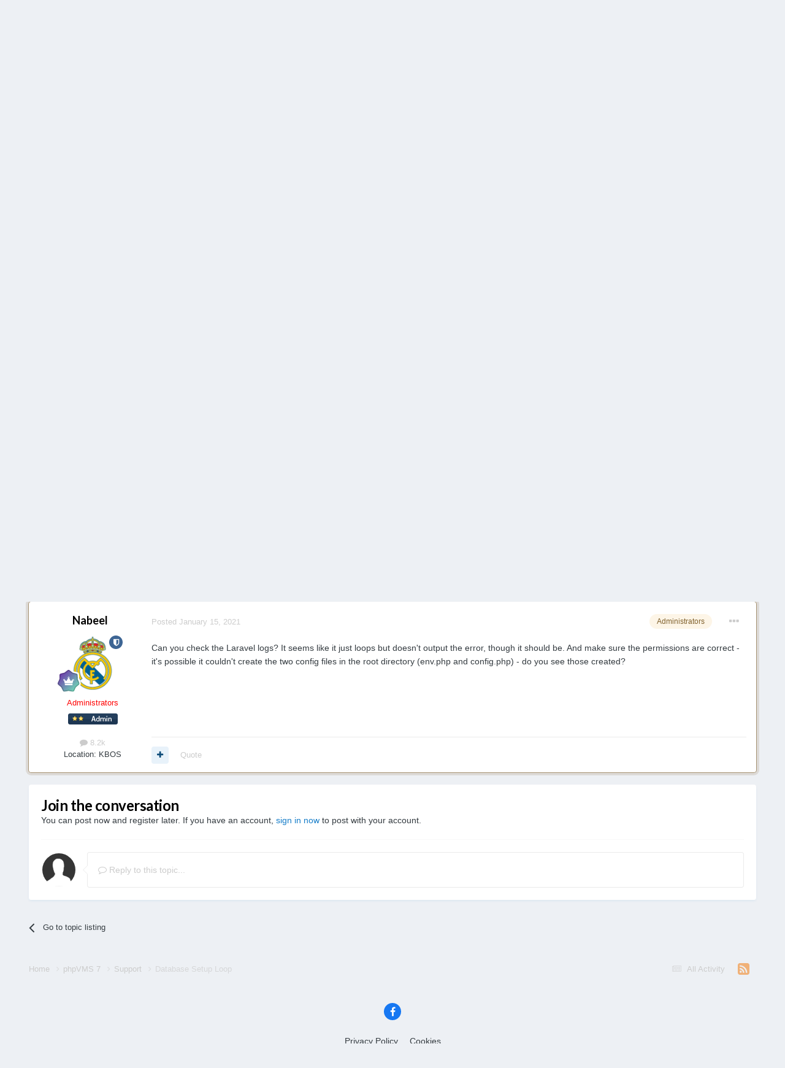

--- FILE ---
content_type: text/html;charset=UTF-8
request_url: https://forum.phpvms.net/topic/27554-database-setup-loop/
body_size: 15910
content:
<!DOCTYPE html>
<html lang="en-US" dir="ltr">
	<head>
		<meta charset="utf-8">
		<title>Database Setup Loop - Support - phpVMS</title>
		
			<script>
  (function(i,s,o,g,r,a,m){i['GoogleAnalyticsObject']=r;i[r]=i[r]||function(){
  (i[r].q=i[r].q||[]).push(arguments)},i[r].l=1*new Date();a=s.createElement(o),
  m=s.getElementsByTagName(o)[0];a.async=1;a.src=g;m.parentNode.insertBefore(a,m)
  })(window,document,'script','https://www.google-analytics.com/analytics.js','ga');

  ga('create', 'UA-100567975-2', 'auto');
  ga('send', 'pageview');

</script>
		
		
		
		

	<meta name="viewport" content="width=device-width, initial-scale=1">


	
	
		<meta property="og:image" content="https://forum.phpvms.net/uploads/monthly_2017_07/logoxxxhdpi.png.b06f65044a937b5432ccc601cfca87e8.png">
	


	<meta name="twitter:card" content="summary_large_image" />




	
		
			
				<meta property="og:title" content="Database Setup Loop">
			
		
	

	
		
			
				<meta property="og:type" content="website">
			
		
	

	
		
			
				<meta property="og:url" content="https://forum.phpvms.net/topic/27554-database-setup-loop/">
			
		
	

	
		
			
				<meta name="description" content="Hi I am installing a new instance of phpVMS in the following configuration: Server1 = CentOS 7 w/ Apache &amp; PHP 7.4 = PHPVMS Web Server Server2 = CentOS 7 w/ MariaDB = PHPVMS Database Server I connect to the website via a nginx reverse proxy and can access the site no problem to start the inst...">
			
		
	

	
		
			
				<meta property="og:description" content="Hi I am installing a new instance of phpVMS in the following configuration: Server1 = CentOS 7 w/ Apache &amp; PHP 7.4 = PHPVMS Web Server Server2 = CentOS 7 w/ MariaDB = PHPVMS Database Server I connect to the website via a nginx reverse proxy and can access the site no problem to start the inst...">
			
		
	

	
		
			
				<meta property="og:updated_time" content="2021-01-15T21:10:00Z">
			
		
	

	
		
			
				<meta property="og:site_name" content="phpVMS">
			
		
	

	
		
			
				<meta property="og:locale" content="en_US">
			
		
	


	
		<link rel="canonical" href="https://forum.phpvms.net/topic/27554-database-setup-loop/" />
	

	
		<link as="style" rel="preload" href="https://forum.phpvms.net/applications/core/interface/ckeditor/ckeditor/skins/ips/editor.css?t=OAEF" />
	

<link rel="alternate" type="application/rss+xml" title="Announcements Feed" href="https://forum.phpvms.net/rss/1-announcements-feed.xml/" />



<link rel="manifest" href="https://forum.phpvms.net/manifest.webmanifest/">
<meta name="msapplication-config" content="https://forum.phpvms.net/browserconfig.xml/">
<meta name="msapplication-starturl" content="/">
<meta name="application-name" content="phpVMS">
<meta name="apple-mobile-web-app-title" content="phpVMS">

	<meta name="theme-color" content="#067ec1">










<link rel="preload" href="//forum.phpvms.net/applications/core/interface/font/fontawesome-webfont.woff2?v=4.7.0" as="font" crossorigin="anonymous">
		


	<link rel="preconnect" href="https://fonts.googleapis.com">
	<link rel="preconnect" href="https://fonts.gstatic.com" crossorigin>
	
		
			<link href="https://fonts.googleapis.com/css2?family=Lato:wght@300;400;500;600;700&display=swap" rel="stylesheet">
		
		
	



	<link rel='stylesheet' href='https://forum.phpvms.net/uploads/css_built_1/341e4a57816af3ba440d891ca87450ff_framework.css?v=e8e27af06c1733542528' media='all'>

	<link rel='stylesheet' href='https://forum.phpvms.net/uploads/css_built_1/05e81b71abe4f22d6eb8d1a929494829_responsive.css?v=e8e27af06c1733542528' media='all'>

	<link rel='stylesheet' href='https://forum.phpvms.net/uploads/css_built_1/90eb5adf50a8c640f633d47fd7eb1778_core.css?v=e8e27af06c1733542528' media='all'>

	<link rel='stylesheet' href='https://forum.phpvms.net/uploads/css_built_1/5a0da001ccc2200dc5625c3f3934497d_core_responsive.css?v=e8e27af06c1733542528' media='all'>

	<link rel='stylesheet' href='https://forum.phpvms.net/uploads/css_built_1/62e269ced0fdab7e30e026f1d30ae516_forums.css?v=e8e27af06c1733542528' media='all'>

	<link rel='stylesheet' href='https://forum.phpvms.net/uploads/css_built_1/76e62c573090645fb99a15a363d8620e_forums_responsive.css?v=e8e27af06c1733542528' media='all'>

	<link rel='stylesheet' href='https://forum.phpvms.net/uploads/css_built_1/ebdea0c6a7dab6d37900b9190d3ac77b_topics.css?v=e8e27af06c1733542528' media='all'>





<link rel='stylesheet' href='https://forum.phpvms.net/uploads/css_built_1/258adbb6e4f3e83cd3b355f84e3fa002_custom.css?v=e8e27af06c1733542528' media='all'>




		
		

	
	<link rel='shortcut icon' href='https://forum.phpvms.net/uploads/monthly_2017_07/logohdpi_9HE_icon.ico.b39e9fb5a8201c8e5f6c441a53809843.ico' type="image/x-icon">

	</head>
	<body class='ipsApp ipsApp_front ipsJS_none ipsClearfix' data-controller='core.front.core.app' data-message="" data-pageApp='forums' data-pageLocation='front' data-pageModule='forums' data-pageController='topic' data-pageID='27554'  >
		
		  <a href='#ipsLayout_mainArea' class='ipsHide' title='Go to main content on this page' accesskey='m'>Jump to content</a>
		
			<div id='ipsLayout_header' class='ipsClearfix'>
				





				<header>
					<div class='ipsLayout_container'>
						


<a href='https://forum.phpvms.net/' id='elLogo' accesskey='1'><img src="https://forum.phpvms.net/uploads/monthly_2017_07/logo_blue_bg-x60.png.abe743d5f6103d4629b33d57c06281cb.png" alt='phpVMS'></a>

						
							

	<ul id='elUserNav' class='ipsList_inline cSignedOut ipsResponsive_showDesktop'>
		
        
		
        
        
            
            <li id='elSignInLink'>
                <a href='https://forum.phpvms.net/login/' data-ipsMenu-closeOnClick="false" data-ipsMenu id='elUserSignIn'>
                    Existing user? Sign In &nbsp;<i class='fa fa-caret-down'></i>
                </a>
                
<div id='elUserSignIn_menu' class='ipsMenu ipsMenu_auto ipsHide'>
	<form accept-charset='utf-8' method='post' action='https://forum.phpvms.net/login/'>
		<input type="hidden" name="csrfKey" value="241ec5e779dcb38325d8578cfb4ae462">
		<input type="hidden" name="ref" value="aHR0cHM6Ly9mb3J1bS5waHB2bXMubmV0L3RvcGljLzI3NTU0LWRhdGFiYXNlLXNldHVwLWxvb3Av">
		<div data-role="loginForm">
			
			
			
				
<div class="ipsPad ipsForm ipsForm_vertical">
	<h4 class="ipsType_sectionHead">Sign In</h4>
	<br><br>
	<ul class='ipsList_reset'>
		<li class="ipsFieldRow ipsFieldRow_noLabel ipsFieldRow_fullWidth">
			
			
				<input type="text" placeholder="Display Name or Email Address" name="auth" autocomplete="email">
			
		</li>
		<li class="ipsFieldRow ipsFieldRow_noLabel ipsFieldRow_fullWidth">
			<input type="password" placeholder="Password" name="password" autocomplete="current-password">
		</li>
		<li class="ipsFieldRow ipsFieldRow_checkbox ipsClearfix">
			<span class="ipsCustomInput">
				<input type="checkbox" name="remember_me" id="remember_me_checkbox" value="1" checked aria-checked="true">
				<span></span>
			</span>
			<div class="ipsFieldRow_content">
				<label class="ipsFieldRow_label" for="remember_me_checkbox">Remember me</label>
				<span class="ipsFieldRow_desc">Not recommended on shared computers</span>
			</div>
		</li>
		<li class="ipsFieldRow ipsFieldRow_fullWidth">
			<button type="submit" name="_processLogin" value="usernamepassword" class="ipsButton ipsButton_primary ipsButton_small" id="elSignIn_submit">Sign In</button>
			
				<p class="ipsType_right ipsType_small">
					
						<a href='https://forum.phpvms.net/lostpassword/' data-ipsDialog data-ipsDialog-title='Forgot your password?'>
					
					Forgot your password?</a>
				</p>
			
		</li>
	</ul>
</div>
			
		</div>
	</form>
</div>
            </li>
            
        
		
			<li>
				
					<a href='https://forum.phpvms.net/register/'  id='elRegisterButton' class='ipsButton ipsButton_normal ipsButton_primary'>Sign Up</a>
				
			</li>
		
	</ul>

							
<ul class='ipsMobileHamburger ipsList_reset ipsResponsive_hideDesktop'>
	<li data-ipsDrawer data-ipsDrawer-drawerElem='#elMobileDrawer'>
		<a href='#' >
			
			
				
			
			
			
			<i class='fa fa-navicon'></i>
		</a>
	</li>
</ul>
						
					</div>
				</header>
				

	<nav data-controller='core.front.core.navBar' class='ipsNavBar_noSubBars ipsResponsive_showDesktop'>
		<div class='ipsNavBar_primary ipsLayout_container ipsNavBar_noSubBars'>
			<ul data-role="primaryNavBar" class='ipsClearfix'>
				


	
		
		
		<li  id='elNavSecondary_18' data-role="navBarItem" data-navApp="core" data-navExt="CustomItem">
			
			
				<a href="http://www.phpvms.net"  data-navItem-id="18" >
					Home<span class='ipsNavBar_active__identifier'></span>
				</a>
			
			
		</li>
	
	

	
		
		
			
		
		<li class='ipsNavBar_active' data-active id='elNavSecondary_8' data-role="navBarItem" data-navApp="forums" data-navExt="Forums">
			
			
				<a href="https://forum.phpvms.net"  data-navItem-id="8" data-navDefault>
					Forums<span class='ipsNavBar_active__identifier'></span>
				</a>
			
			
		</li>
	
	

	
		
		
		<li  id='elNavSecondary_23' data-role="navBarItem" data-navApp="downloads" data-navExt="Downloads">
			
			
				<a href="https://forum.phpvms.net/files/"  data-navItem-id="23" >
					Downloads<span class='ipsNavBar_active__identifier'></span>
				</a>
			
			
		</li>
	
	

	
		
		
		<li  id='elNavSecondary_24' data-role="navBarItem" data-navApp="core" data-navExt="CustomItem">
			
			
				<a href="http://docs.phpvms.net" target='_blank' rel="noopener" data-navItem-id="24" >
					Docs<span class='ipsNavBar_active__identifier'></span>
				</a>
			
			
		</li>
	
	

	
		
		
		<li  id='elNavSecondary_21' data-role="navBarItem" data-navApp="core" data-navExt="CustomItem">
			
			
				<a href="https://github.com/nabeelio/phpvms" target='_blank' rel="noopener" data-navItem-id="21" >
					Github<span class='ipsNavBar_active__identifier'></span>
				</a>
			
			
		</li>
	
	

	
	

				<li class='ipsHide' id='elNavigationMore' data-role='navMore'>
					<a href='#' data-ipsMenu data-ipsMenu-appendTo='#elNavigationMore' id='elNavigationMore_dropdown'>More</a>
					<ul class='ipsNavBar_secondary ipsHide' data-role='secondaryNavBar'>
						<li class='ipsHide' id='elNavigationMore_more' data-role='navMore'>
							<a href='#' data-ipsMenu data-ipsMenu-appendTo='#elNavigationMore_more' id='elNavigationMore_more_dropdown'>More <i class='fa fa-caret-down'></i></a>
							<ul class='ipsHide ipsMenu ipsMenu_auto' id='elNavigationMore_more_dropdown_menu' data-role='moreDropdown'></ul>
						</li>
					</ul>
				</li>
			</ul>
			

	<div id="elSearchWrapper">
		<div id='elSearch' data-controller="core.front.core.quickSearch">
			<form accept-charset='utf-8' action='//forum.phpvms.net/search/?do=quicksearch' method='post'>
                <input type='search' id='elSearchField' placeholder='Search...' name='q' autocomplete='off' aria-label='Search'>
                <details class='cSearchFilter'>
                    <summary class='cSearchFilter__text'></summary>
                    <ul class='cSearchFilter__menu'>
                        
                        <li><label><input type="radio" name="type" value="all" ><span class='cSearchFilter__menuText'>Everywhere</span></label></li>
                        
                            
                                <li><label><input type="radio" name="type" value='contextual_{&quot;type&quot;:&quot;forums_topic&quot;,&quot;nodes&quot;:59}' checked><span class='cSearchFilter__menuText'>This Forum</span></label></li>
                            
                                <li><label><input type="radio" name="type" value='contextual_{&quot;type&quot;:&quot;forums_topic&quot;,&quot;item&quot;:27554}' checked><span class='cSearchFilter__menuText'>This Topic</span></label></li>
                            
                        
                        
                            <li><label><input type="radio" name="type" value="core_statuses_status"><span class='cSearchFilter__menuText'>Status Updates</span></label></li>
                        
                            <li><label><input type="radio" name="type" value="forums_topic"><span class='cSearchFilter__menuText'>Topics</span></label></li>
                        
                            <li><label><input type="radio" name="type" value="cms_pages_pageitem"><span class='cSearchFilter__menuText'>Pages</span></label></li>
                        
                            <li><label><input type="radio" name="type" value="cms_records1"><span class='cSearchFilter__menuText'></span></label></li>
                        
                            <li><label><input type="radio" name="type" value="downloads_file"><span class='cSearchFilter__menuText'>Files</span></label></li>
                        
                            <li><label><input type="radio" name="type" value="core_members"><span class='cSearchFilter__menuText'>Members</span></label></li>
                        
                    </ul>
                </details>
				<button class='cSearchSubmit' type="submit" aria-label='Search'><i class="fa fa-search"></i></button>
			</form>
		</div>
	</div>

		</div>
	</nav>

				
<ul id='elMobileNav' class='ipsResponsive_hideDesktop' data-controller='core.front.core.mobileNav'>
	
		
			
			
				
				
			
				
					<li id='elMobileBreadcrumb'>
						<a href='https://forum.phpvms.net/forum/59-support/'>
							<span>Support</span>
						</a>
					</li>
				
				
			
				
				
			
		
	
	
	
	<li >
		<a data-action="defaultStream" href='https://forum.phpvms.net/discover/'><i class="fa fa-newspaper-o" aria-hidden="true"></i></a>
	</li>

	

	
		<li class='ipsJS_show'>
			<a href='https://forum.phpvms.net/search/'><i class='fa fa-search'></i></a>
		</li>
	
</ul>
			</div>
		
		<main id='ipsLayout_body' class='ipsLayout_container'>
			<div id='ipsLayout_contentArea'>
				<div id='ipsLayout_contentWrapper'>
					
<nav class='ipsBreadcrumb ipsBreadcrumb_top ipsFaded_withHover'>
	

	<ul class='ipsList_inline ipsPos_right'>
		
		<li >
			<a data-action="defaultStream" class='ipsType_light '  href='https://forum.phpvms.net/discover/'><i class="fa fa-newspaper-o" aria-hidden="true"></i> <span>All Activity</span></a>
		</li>
		
	</ul>

	<ul data-role="breadcrumbList">
		<li>
			<a title="Home" href='https://forum.phpvms.net/'>
				<span>Home <i class='fa fa-angle-right'></i></span>
			</a>
		</li>
		
		
			<li>
				
					<a href='https://forum.phpvms.net/forum/55-phpvms-7/'>
						<span>phpVMS 7 <i class='fa fa-angle-right' aria-hidden="true"></i></span>
					</a>
				
			</li>
		
			<li>
				
					<a href='https://forum.phpvms.net/forum/59-support/'>
						<span>Support <i class='fa fa-angle-right' aria-hidden="true"></i></span>
					</a>
				
			</li>
		
			<li>
				
					Database Setup Loop
				
			</li>
		
	</ul>
</nav>
					
					<div id='ipsLayout_mainArea'>
						
						
						
						

	




						



<div class="ipsPageHeader ipsResponsive_pull ipsBox ipsPadding sm:ipsPadding:half ipsMargin_bottom">
		
	
	<div class="ipsFlex ipsFlex-ai:center ipsFlex-fw:wrap ipsGap:4">
		<div class="ipsFlex-flex:11">
			<h1 class="ipsType_pageTitle ipsContained_container">
				

				
				
					<span class="ipsType_break ipsContained">
						<span>Database Setup Loop</span>
					</span>
				
			</h1>
			
			
		</div>
		
	</div>
	<hr class="ipsHr">
	<div class="ipsPageHeader__meta ipsFlex ipsFlex-jc:between ipsFlex-ai:center ipsFlex-fw:wrap ipsGap:3">
		<div class="ipsFlex-flex:11">
			<div class="ipsPhotoPanel ipsPhotoPanel_mini ipsPhotoPanel_notPhone ipsClearfix">
				


	<a href="https://forum.phpvms.net/profile/54354-donrammer/" rel="nofollow" data-ipsHover data-ipsHover-width="370" data-ipsHover-target="https://forum.phpvms.net/profile/54354-donrammer/?do=hovercard" class="ipsUserPhoto ipsUserPhoto_mini" title="Go to donrammer's profile">
		<img src='data:image/svg+xml,%3Csvg%20xmlns%3D%22http%3A%2F%2Fwww.w3.org%2F2000%2Fsvg%22%20viewBox%3D%220%200%201024%201024%22%20style%3D%22background%3A%237562c4%22%3E%3Cg%3E%3Ctext%20text-anchor%3D%22middle%22%20dy%3D%22.35em%22%20x%3D%22512%22%20y%3D%22512%22%20fill%3D%22%23ffffff%22%20font-size%3D%22700%22%20font-family%3D%22-apple-system%2C%20BlinkMacSystemFont%2C%20Roboto%2C%20Helvetica%2C%20Arial%2C%20sans-serif%22%3ED%3C%2Ftext%3E%3C%2Fg%3E%3C%2Fsvg%3E' alt='donrammer' loading="lazy">
	</a>

				<div>
					<p class="ipsType_reset ipsType_blendLinks">
						<span class="ipsType_normal">
						
							<strong>By 


<a href='https://forum.phpvms.net/profile/54354-donrammer/' rel="nofollow" data-ipsHover data-ipsHover-width='370' data-ipsHover-target='https://forum.phpvms.net/profile/54354-donrammer/?do=hovercard&amp;referrer=https%253A%252F%252Fforum.phpvms.net%252Ftopic%252F27554-database-setup-loop%252F' title="Go to donrammer's profile" class="ipsType_break">donrammer</a></strong><br>
							<span class="ipsType_light"><time datetime='2021-01-12T13:57:21Z' title='01/12/21 01:57  PM' data-short='5 yr'>January 12, 2021</time> in <a href="https://forum.phpvms.net/forum/59-support/">Support</a></span>
						
						</span>
					</p>
				</div>
			</div>
		</div>
		
			<div class="ipsFlex-flex:01 ipsResponsive_hidePhone">
				<div class="ipsShareLinks">
					
						


    <a href='#elShareItem_596595928_menu' id='elShareItem_596595928' data-ipsMenu class='ipsShareButton ipsButton ipsButton_verySmall ipsButton_link ipsButton_link--light'>
        <span><i class='fa fa-share-alt'></i></span> &nbsp;Share
    </a>

    <div class='ipsPadding ipsMenu ipsMenu_normal ipsHide' id='elShareItem_596595928_menu' data-controller="core.front.core.sharelink">
        
        
        <span data-ipsCopy data-ipsCopy-flashmessage>
            <a href="https://forum.phpvms.net/topic/27554-database-setup-loop/" class="ipsButton ipsButton_light ipsButton_small ipsButton_fullWidth" data-role="copyButton" data-clipboard-text="https://forum.phpvms.net/topic/27554-database-setup-loop/" data-ipstooltip title='Copy Link to Clipboard'><i class="fa fa-clone"></i> https://forum.phpvms.net/topic/27554-database-setup-loop/</a>
        </span>
        <ul class='ipsShareLinks ipsMargin_top:half'>
            
                <li>
<a href="https://x.com/share?url=https%3A%2F%2Fforum.phpvms.net%2Ftopic%2F27554-database-setup-loop%2F" class="cShareLink cShareLink_x" target="_blank" data-role="shareLink" title='Share on X' data-ipsTooltip rel='nofollow noopener'>
    <i class="fa fa-x"></i>
</a></li>
            
                <li>
<a href="https://www.facebook.com/sharer/sharer.php?u=https%3A%2F%2Fforum.phpvms.net%2Ftopic%2F27554-database-setup-loop%2F" class="cShareLink cShareLink_facebook" target="_blank" data-role="shareLink" title='Share on Facebook' data-ipsTooltip rel='noopener nofollow'>
	<i class="fa fa-facebook"></i>
</a></li>
            
                <li>
<a href="https://www.reddit.com/submit?url=https%3A%2F%2Fforum.phpvms.net%2Ftopic%2F27554-database-setup-loop%2F&amp;title=Database+Setup+Loop" rel="nofollow noopener" class="cShareLink cShareLink_reddit" target="_blank" title='Share on Reddit' data-ipsTooltip>
	<i class="fa fa-reddit"></i>
</a></li>
            
                <li>
<a href="mailto:?subject=Database%20Setup%20Loop&body=https%3A%2F%2Fforum.phpvms.net%2Ftopic%2F27554-database-setup-loop%2F" rel='nofollow' class='cShareLink cShareLink_email' title='Share via email' data-ipsTooltip>
	<i class="fa fa-envelope"></i>
</a></li>
            
                <li>
<a href="https://pinterest.com/pin/create/button/?url=https://forum.phpvms.net/topic/27554-database-setup-loop/&amp;media=https://forum.phpvms.net/uploads/monthly_2017_07/logoxxxhdpi.png.b06f65044a937b5432ccc601cfca87e8.png" class="cShareLink cShareLink_pinterest" rel="nofollow noopener" target="_blank" data-role="shareLink" title='Share on Pinterest' data-ipsTooltip>
	<i class="fa fa-pinterest"></i>
</a></li>
            
        </ul>
        
            <hr class='ipsHr'>
            <button class='ipsHide ipsButton ipsButton_verySmall ipsButton_light ipsButton_fullWidth ipsMargin_top:half' data-controller='core.front.core.webshare' data-role='webShare' data-webShareTitle='Database Setup Loop' data-webShareText='Database Setup Loop' data-webShareUrl='https://forum.phpvms.net/topic/27554-database-setup-loop/'>More sharing options...</button>
        
    </div>

					
					
                    

					



					

<div data-followApp='forums' data-followArea='topic' data-followID='27554' data-controller='core.front.core.followButton'>
	

	<a href='https://forum.phpvms.net/login/' rel="nofollow" class="ipsFollow ipsPos_middle ipsButton ipsButton_light ipsButton_verySmall " data-role="followButton" data-ipsTooltip title='Sign in to follow this'>
		<span>Followers</span>
		<span class='ipsCommentCount'>1</span>
	</a>

</div>
				</div>
			</div>
					
	</div>
	
	
</div>








<div class="ipsClearfix">
	<ul class="ipsToolList ipsToolList_horizontal ipsClearfix ipsSpacer_both ">
		
			<li class="ipsToolList_primaryAction">
				<span data-controller="forums.front.topic.reply">
					
						<a href="#replyForm" rel="nofollow" class="ipsButton ipsButton_important ipsButton_medium ipsButton_fullWidth" data-action="replyToTopic">Reply to this topic</a>
					
				</span>
			</li>
		
		
			<li class="ipsResponsive_hidePhone">
				
					<a href="https://forum.phpvms.net/forum/59-support/?do=add" rel="nofollow" class="ipsButton ipsButton_link ipsButton_medium ipsButton_fullWidth" title="Start a new topic in this forum">Start new topic</a>
				
			</li>
		
		
	</ul>
</div>

<div id="comments" data-controller="core.front.core.commentFeed,forums.front.topic.view, core.front.core.ignoredComments" data-autopoll data-baseurl="https://forum.phpvms.net/topic/27554-database-setup-loop/" data-lastpage data-feedid="topic-27554" class="cTopic ipsClear ipsSpacer_top">
	
			
	

	

<div data-controller='core.front.core.recommendedComments' data-url='https://forum.phpvms.net/topic/27554-database-setup-loop/?recommended=comments' class='ipsRecommendedComments ipsHide'>
	<div data-role="recommendedComments">
		<h2 class='ipsType_sectionHead ipsType_large ipsType_bold ipsMargin_bottom'>Recommended Posts</h2>
		
	</div>
</div>
	
	<div id="elPostFeed" data-role="commentFeed" data-controller="core.front.core.moderation" >
		<form action="https://forum.phpvms.net/topic/27554-database-setup-loop/?csrfKey=241ec5e779dcb38325d8578cfb4ae462&amp;do=multimodComment" method="post" data-ipspageaction data-role="moderationTools">
			
			
				

					

					
					



<a id='findComment-140968'></a>
<a id='comment-140968'></a>
<article  id='elComment_140968' class='cPost ipsBox ipsResponsive_pull  ipsComment  ipsComment_parent ipsClearfix ipsClear ipsColumns ipsColumns_noSpacing ipsColumns_collapsePhone    '>
	

	

	<div class='cAuthorPane_mobile ipsResponsive_showPhone'>
		<div class='cAuthorPane_photo'>
			<div class='cAuthorPane_photoWrap'>
				


	<a href="https://forum.phpvms.net/profile/54354-donrammer/" rel="nofollow" data-ipsHover data-ipsHover-width="370" data-ipsHover-target="https://forum.phpvms.net/profile/54354-donrammer/?do=hovercard" class="ipsUserPhoto ipsUserPhoto_large" title="Go to donrammer's profile">
		<img src='data:image/svg+xml,%3Csvg%20xmlns%3D%22http%3A%2F%2Fwww.w3.org%2F2000%2Fsvg%22%20viewBox%3D%220%200%201024%201024%22%20style%3D%22background%3A%237562c4%22%3E%3Cg%3E%3Ctext%20text-anchor%3D%22middle%22%20dy%3D%22.35em%22%20x%3D%22512%22%20y%3D%22512%22%20fill%3D%22%23ffffff%22%20font-size%3D%22700%22%20font-family%3D%22-apple-system%2C%20BlinkMacSystemFont%2C%20Roboto%2C%20Helvetica%2C%20Arial%2C%20sans-serif%22%3ED%3C%2Ftext%3E%3C%2Fg%3E%3C%2Fsvg%3E' alt='donrammer' loading="lazy">
	</a>

				
				
					<a href="https://forum.phpvms.net/profile/54354-donrammer/badges/" rel="nofollow">
						
<img src='https://forum.phpvms.net/uploads/monthly_2021_10/1_Newbie.svg' loading="lazy" alt="Newbie" class="cAuthorPane_badge cAuthorPane_badge--rank ipsOutline ipsOutline:2px" data-ipsTooltip title="Rank: Newbie (1/14)">
					</a>
				
			</div>
		</div>
		<div class='cAuthorPane_content'>
			<h3 class='ipsType_sectionHead cAuthorPane_author ipsType_break ipsType_blendLinks ipsFlex ipsFlex-ai:center'>
				


<a href='https://forum.phpvms.net/profile/54354-donrammer/' rel="nofollow" data-ipsHover data-ipsHover-width='370' data-ipsHover-target='https://forum.phpvms.net/profile/54354-donrammer/?do=hovercard&amp;referrer=https%253A%252F%252Fforum.phpvms.net%252Ftopic%252F27554-database-setup-loop%252F' title="Go to donrammer's profile" class="ipsType_break"><span style='color:#'>donrammer</span></a>
			</h3>
			<div class='ipsType_light ipsType_reset'>
			    <a href='https://forum.phpvms.net/topic/27554-database-setup-loop/#findComment-140968' rel="nofollow" class='ipsType_blendLinks'>Posted <time datetime='2021-01-12T13:57:21Z' title='01/12/21 01:57  PM' data-short='5 yr'>January 12, 2021</time></a>
				
			</div>
		</div>
	</div>
	<aside class='ipsComment_author cAuthorPane ipsColumn ipsColumn_medium ipsResponsive_hidePhone'>
		<h3 class='ipsType_sectionHead cAuthorPane_author ipsType_blendLinks ipsType_break'><strong>


<a href='https://forum.phpvms.net/profile/54354-donrammer/' rel="nofollow" data-ipsHover data-ipsHover-width='370' data-ipsHover-target='https://forum.phpvms.net/profile/54354-donrammer/?do=hovercard&amp;referrer=https%253A%252F%252Fforum.phpvms.net%252Ftopic%252F27554-database-setup-loop%252F' title="Go to donrammer's profile" class="ipsType_break">donrammer</a></strong>
			
		</h3>
		<ul class='cAuthorPane_info ipsList_reset'>
			<li data-role='photo' class='cAuthorPane_photo'>
				<div class='cAuthorPane_photoWrap'>
					


	<a href="https://forum.phpvms.net/profile/54354-donrammer/" rel="nofollow" data-ipsHover data-ipsHover-width="370" data-ipsHover-target="https://forum.phpvms.net/profile/54354-donrammer/?do=hovercard" class="ipsUserPhoto ipsUserPhoto_large" title="Go to donrammer's profile">
		<img src='data:image/svg+xml,%3Csvg%20xmlns%3D%22http%3A%2F%2Fwww.w3.org%2F2000%2Fsvg%22%20viewBox%3D%220%200%201024%201024%22%20style%3D%22background%3A%237562c4%22%3E%3Cg%3E%3Ctext%20text-anchor%3D%22middle%22%20dy%3D%22.35em%22%20x%3D%22512%22%20y%3D%22512%22%20fill%3D%22%23ffffff%22%20font-size%3D%22700%22%20font-family%3D%22-apple-system%2C%20BlinkMacSystemFont%2C%20Roboto%2C%20Helvetica%2C%20Arial%2C%20sans-serif%22%3ED%3C%2Ftext%3E%3C%2Fg%3E%3C%2Fsvg%3E' alt='donrammer' loading="lazy">
	</a>

					
					
						
<img src='https://forum.phpvms.net/uploads/monthly_2021_10/1_Newbie.svg' loading="lazy" alt="Newbie" class="cAuthorPane_badge cAuthorPane_badge--rank ipsOutline ipsOutline:2px" data-ipsTooltip title="Rank: Newbie (1/14)">
					
				</div>
			</li>
			
				<li data-role='group'><span style='color:#'>Members</span></li>
				
			
			
				<li data-role='stats' class='ipsMargin_top'>
					<ul class="ipsList_reset ipsType_light ipsFlex ipsFlex-ai:center ipsFlex-jc:center ipsGap_row:2 cAuthorPane_stats">
						<li>
							
								<a href="https://forum.phpvms.net/profile/54354-donrammer/content/" rel="nofollow" title="5 posts" data-ipsTooltip class="ipsType_blendLinks">
							
								<i class="fa fa-comment"></i> 5
							
								</a>
							
						</li>
						
					</ul>
				</li>
			
			
				

			
		</ul>
	</aside>
	<div class='ipsColumn ipsColumn_fluid ipsMargin:none'>
		

<div id='comment-140968_wrap' data-controller='core.front.core.comment' data-commentApp='forums' data-commentType='forums' data-commentID="140968" data-quoteData='{&quot;userid&quot;:54354,&quot;username&quot;:&quot;donrammer&quot;,&quot;timestamp&quot;:1610459841,&quot;contentapp&quot;:&quot;forums&quot;,&quot;contenttype&quot;:&quot;forums&quot;,&quot;contentid&quot;:27554,&quot;contentclass&quot;:&quot;forums_Topic&quot;,&quot;contentcommentid&quot;:140968}' class='ipsComment_content ipsType_medium'>

	<div class='ipsComment_meta ipsType_light ipsFlex ipsFlex-ai:center ipsFlex-jc:between ipsFlex-fd:row-reverse'>
		<div class='ipsType_light ipsType_reset ipsType_blendLinks ipsComment_toolWrap'>
			<div class='ipsResponsive_hidePhone ipsComment_badges'>
				<ul class='ipsList_reset ipsFlex ipsFlex-jc:end ipsFlex-fw:wrap ipsGap:2 ipsGap_row:1'>
					
					
					
					
					
				</ul>
			</div>
			<ul class='ipsList_reset ipsComment_tools'>
				<li>
					<a href='#elControls_140968_menu' class='ipsComment_ellipsis' id='elControls_140968' title='More options...' data-ipsMenu data-ipsMenu-appendTo='#comment-140968_wrap'><i class='fa fa-ellipsis-h'></i></a>
					<ul id='elControls_140968_menu' class='ipsMenu ipsMenu_narrow ipsHide'>
						
							<li class='ipsMenu_item'><a href='https://forum.phpvms.net/topic/27554-database-setup-loop/?do=reportComment&amp;comment=140968' data-ipsDialog data-ipsDialog-remoteSubmit data-ipsDialog-size='medium' data-ipsDialog-flashMessage='Thanks for your report.' data-ipsDialog-title="Report post" data-action='reportComment' title='Report this content'>Report</a></li>
						
						
                        
						
						
						
							
								
							
							
							
							
							
							
						
					</ul>
				</li>
				
			</ul>
		</div>

		<div class='ipsType_reset ipsResponsive_hidePhone'>
		   
		   Posted <time datetime='2021-01-12T13:57:21Z' title='01/12/21 01:57  PM' data-short='5 yr'>January 12, 2021</time>
		   
			
			<span class='ipsResponsive_hidePhone'>
				
				
			</span>
		</div>
	</div>

	

    

	<div class='cPost_contentWrap'>
		
		<div data-role='commentContent' class='ipsType_normal ipsType_richText ipsPadding_bottom ipsContained' data-controller='core.front.core.lightboxedImages'>
			<p>
	Hi<br />
	<br />
	I am installing a new instance of phpVMS in the following configuration:<br />
	<br />
	Server1 = CentOS 7 w/ Apache &amp; PHP 7.4 = PHPVMS Web Server<br />
	Server2 = CentOS 7 w/ MariaDB = PHPVMS Database Server<br />
	<br />
	I connect to the website via a nginx reverse proxy and can access the site no problem to start the installation. I can see the pre-requisite page/module page and it shows everything green and ok. I then click to input the database configuration and when I test the db connectivity with the test button, it returns ok and connects. I then click the "Setup database" button, and the page that I am on simply refreshes and nothing happens. According to the documentation, it should start to configure the db and the tables, but it just refreshes and re-displays the input boxes for the db configuration. <br />
	<br />
	Has anyone encountered this?<br />
	<br />
	Thanks
</p>

<p>
	 
</p>

<p>
	Richard
</p>


			
		</div>

		
			<div class='ipsItemControls'>
				
					
						

	<div data-controller='core.front.core.reaction' class='ipsItemControls_right ipsClearfix '>	
		<div class='ipsReact ipsPos_right'>
			
				
				<div class='ipsReact_blurb ipsHide' data-role='reactionBlurb'>
					
				</div>
			
			
			
		</div>
	</div>

					
				
				<ul class='ipsComment_controls ipsClearfix ipsItemControls_left' data-role="commentControls">
					
						
						
							<li data-ipsQuote-editor='topic_comment' data-ipsQuote-target='#comment-140968' class='ipsJS_show'>
								<button class='ipsButton ipsButton_light ipsButton_verySmall ipsButton_narrow cMultiQuote ipsHide' data-action='multiQuoteComment' data-ipsTooltip data-ipsQuote-multiQuote data-mqId='mq140968' title='MultiQuote'><i class='fa fa-plus'></i></button>
							</li>
							<li data-ipsQuote-editor='topic_comment' data-ipsQuote-target='#comment-140968' class='ipsJS_show'>
								<a href='#' data-action='quoteComment' data-ipsQuote-singleQuote>Quote</a>
							</li>
						
						
						
												
					
					<li class='ipsHide' data-role='commentLoading'>
						<span class='ipsLoading ipsLoading_tiny ipsLoading_noAnim'></span>
					</li>
				</ul>
			</div>
		

		
	</div>

	
    
</div>
	</div>
</article>
					
					
					
				

					

					
					



<a id='findComment-140994'></a>
<a id='comment-140994'></a>
<article data-memberGroup="4"  id='elComment_140994' class='cPost ipsBox ipsResponsive_pull  ipsComment  ipsComment_parent ipsClearfix ipsClear ipsColumns ipsColumns_noSpacing ipsColumns_collapsePhone ipsComment_highlighted   '>
	

	
		<div class='ipsResponsive_showPhone ipsComment_badges'>
			<ul class='ipsList_reset ipsFlex ipsFlex-fw:wrap ipsGap:2 ipsGap_row:1'>
				
					<li><strong class='ipsBadge ipsBadge_large ipsBadge_highlightedGroup'>Administrators</strong></li>
				
				
				
				
			</ul>
		</div>
	

	<div class='cAuthorPane_mobile ipsResponsive_showPhone'>
		<div class='cAuthorPane_photo'>
			<div class='cAuthorPane_photoWrap'>
				


	<a href="https://forum.phpvms.net/profile/2-nabeel/" rel="nofollow" data-ipsHover data-ipsHover-width="370" data-ipsHover-target="https://forum.phpvms.net/profile/2-nabeel/?do=hovercard" class="ipsUserPhoto ipsUserPhoto_large" title="Go to Nabeel's profile">
		<img src='https://forum.phpvms.net/uploads/profile/photo-thumb-2.png' alt='Nabeel' loading="lazy">
	</a>

				
				<span class="cAuthorPane_badge cAuthorPane_badge--moderator" data-ipsTooltip title="Nabeel is a moderator"></span>
				
				
					<a href="https://forum.phpvms.net/profile/2-nabeel/badges/" rel="nofollow">
						
<img src='https://forum.phpvms.net/uploads/monthly_2021_10/14_GrandMaster.svg' loading="lazy" alt="Grand Master" class="cAuthorPane_badge cAuthorPane_badge--rank ipsOutline ipsOutline:2px" data-ipsTooltip title="Rank: Grand Master (14/14)">
					</a>
				
			</div>
		</div>
		<div class='cAuthorPane_content'>
			<h3 class='ipsType_sectionHead cAuthorPane_author ipsType_break ipsType_blendLinks ipsFlex ipsFlex-ai:center'>
				


<a href='https://forum.phpvms.net/profile/2-nabeel/' rel="nofollow" data-ipsHover data-ipsHover-width='370' data-ipsHover-target='https://forum.phpvms.net/profile/2-nabeel/?do=hovercard&amp;referrer=https%253A%252F%252Fforum.phpvms.net%252Ftopic%252F27554-database-setup-loop%252F' title="Go to Nabeel's profile" class="ipsType_break"><span style='color:red;'>Nabeel</span></a>
			</h3>
			<div class='ipsType_light ipsType_reset'>
			    <a href='https://forum.phpvms.net/topic/27554-database-setup-loop/#findComment-140994' rel="nofollow" class='ipsType_blendLinks'>Posted <time datetime='2021-01-15T21:10:00Z' title='01/15/21 09:10  PM' data-short='5 yr'>January 15, 2021</time></a>
				
			</div>
		</div>
	</div>
	<aside class='ipsComment_author cAuthorPane ipsColumn ipsColumn_medium ipsResponsive_hidePhone'>
		<h3 class='ipsType_sectionHead cAuthorPane_author ipsType_blendLinks ipsType_break'><strong>


<a href='https://forum.phpvms.net/profile/2-nabeel/' rel="nofollow" data-ipsHover data-ipsHover-width='370' data-ipsHover-target='https://forum.phpvms.net/profile/2-nabeel/?do=hovercard&amp;referrer=https%253A%252F%252Fforum.phpvms.net%252Ftopic%252F27554-database-setup-loop%252F' title="Go to Nabeel's profile" class="ipsType_break">Nabeel</a></strong>
			
		</h3>
		<ul class='cAuthorPane_info ipsList_reset'>
			<li data-role='photo' class='cAuthorPane_photo'>
				<div class='cAuthorPane_photoWrap'>
					


	<a href="https://forum.phpvms.net/profile/2-nabeel/" rel="nofollow" data-ipsHover data-ipsHover-width="370" data-ipsHover-target="https://forum.phpvms.net/profile/2-nabeel/?do=hovercard" class="ipsUserPhoto ipsUserPhoto_large" title="Go to Nabeel's profile">
		<img src='https://forum.phpvms.net/uploads/profile/photo-thumb-2.png' alt='Nabeel' loading="lazy">
	</a>

					
						<span class="cAuthorPane_badge cAuthorPane_badge--moderator" data-ipsTooltip title="Nabeel is a moderator"></span>
					
					
						
<img src='https://forum.phpvms.net/uploads/monthly_2021_10/14_GrandMaster.svg' loading="lazy" alt="Grand Master" class="cAuthorPane_badge cAuthorPane_badge--rank ipsOutline ipsOutline:2px" data-ipsTooltip title="Rank: Grand Master (14/14)">
					
				</div>
			</li>
			
				<li data-role='group'><span style='color:red;'>Administrators</span></li>
				
					<li data-role='group-icon'><img src='https://forum.phpvms.net/uploads/team_admin.png' alt='' class='cAuthorGroupIcon'></li>
				
			
			
				<li data-role='stats' class='ipsMargin_top'>
					<ul class="ipsList_reset ipsType_light ipsFlex ipsFlex-ai:center ipsFlex-jc:center ipsGap_row:2 cAuthorPane_stats">
						<li>
							
								<a href="https://forum.phpvms.net/profile/2-nabeel/content/" rel="nofollow" title="8151 posts" data-ipsTooltip class="ipsType_blendLinks">
							
								<i class="fa fa-comment"></i> 8.2k
							
								</a>
							
						</li>
						
					</ul>
				</li>
			
			
				

	
	<li data-role='custom-field' class='ipsResponsive_hidePhone ipsType_break'>
		
<span class='ft'>Location:</span> <span class='fc'>KBOS</span>
	</li>
	

			
		</ul>
	</aside>
	<div class='ipsColumn ipsColumn_fluid ipsMargin:none'>
		

<div id='comment-140994_wrap' data-controller='core.front.core.comment' data-commentApp='forums' data-commentType='forums' data-commentID="140994" data-quoteData='{&quot;userid&quot;:2,&quot;username&quot;:&quot;Nabeel&quot;,&quot;timestamp&quot;:1610745000,&quot;contentapp&quot;:&quot;forums&quot;,&quot;contenttype&quot;:&quot;forums&quot;,&quot;contentid&quot;:27554,&quot;contentclass&quot;:&quot;forums_Topic&quot;,&quot;contentcommentid&quot;:140994}' class='ipsComment_content ipsType_medium'>

	<div class='ipsComment_meta ipsType_light ipsFlex ipsFlex-ai:center ipsFlex-jc:between ipsFlex-fd:row-reverse'>
		<div class='ipsType_light ipsType_reset ipsType_blendLinks ipsComment_toolWrap'>
			<div class='ipsResponsive_hidePhone ipsComment_badges'>
				<ul class='ipsList_reset ipsFlex ipsFlex-jc:end ipsFlex-fw:wrap ipsGap:2 ipsGap_row:1'>
					
					
						<li><strong class='ipsBadge ipsBadge_large ipsBadge_highlightedGroup'>Administrators</strong></li>
					
					
					
					
				</ul>
			</div>
			<ul class='ipsList_reset ipsComment_tools'>
				<li>
					<a href='#elControls_140994_menu' class='ipsComment_ellipsis' id='elControls_140994' title='More options...' data-ipsMenu data-ipsMenu-appendTo='#comment-140994_wrap'><i class='fa fa-ellipsis-h'></i></a>
					<ul id='elControls_140994_menu' class='ipsMenu ipsMenu_narrow ipsHide'>
						
							<li class='ipsMenu_item'><a href='https://forum.phpvms.net/topic/27554-database-setup-loop/?do=reportComment&amp;comment=140994' data-ipsDialog data-ipsDialog-remoteSubmit data-ipsDialog-size='medium' data-ipsDialog-flashMessage='Thanks for your report.' data-ipsDialog-title="Report post" data-action='reportComment' title='Report this content'>Report</a></li>
						
						
                        
						
						
						
							
								
							
							
							
							
							
							
						
					</ul>
				</li>
				
			</ul>
		</div>

		<div class='ipsType_reset ipsResponsive_hidePhone'>
		   
		   Posted <time datetime='2021-01-15T21:10:00Z' title='01/15/21 09:10  PM' data-short='5 yr'>January 15, 2021</time>
		   
			
			<span class='ipsResponsive_hidePhone'>
				
				
			</span>
		</div>
	</div>

	

    

	<div class='cPost_contentWrap'>
		
		<div data-role='commentContent' class='ipsType_normal ipsType_richText ipsPadding_bottom ipsContained' data-controller='core.front.core.lightboxedImages'>
			<p>
	Can you check the Laravel logs? It seems like it just loops but doesn't output the error, though it should be. And make sure the permissions are correct - it's possible it couldn't create the two config files in the root directory (env.php and config.php) - do you see those created?
</p>


			
		</div>

		
			<div class='ipsItemControls'>
				
					
						

	<div data-controller='core.front.core.reaction' class='ipsItemControls_right ipsClearfix '>	
		<div class='ipsReact ipsPos_right'>
			
				
				<div class='ipsReact_blurb ipsHide' data-role='reactionBlurb'>
					
				</div>
			
			
			
		</div>
	</div>

					
				
				<ul class='ipsComment_controls ipsClearfix ipsItemControls_left' data-role="commentControls">
					
						
						
							<li data-ipsQuote-editor='topic_comment' data-ipsQuote-target='#comment-140994' class='ipsJS_show'>
								<button class='ipsButton ipsButton_light ipsButton_verySmall ipsButton_narrow cMultiQuote ipsHide' data-action='multiQuoteComment' data-ipsTooltip data-ipsQuote-multiQuote data-mqId='mq140994' title='MultiQuote'><i class='fa fa-plus'></i></button>
							</li>
							<li data-ipsQuote-editor='topic_comment' data-ipsQuote-target='#comment-140994' class='ipsJS_show'>
								<a href='#' data-action='quoteComment' data-ipsQuote-singleQuote>Quote</a>
							</li>
						
						
						
												
					
					<li class='ipsHide' data-role='commentLoading'>
						<span class='ipsLoading ipsLoading_tiny ipsLoading_noAnim'></span>
					</li>
				</ul>
			</div>
		

		
			

		
	</div>

	
    
</div>
	</div>
</article>
					
					
					
				
			
			
<input type="hidden" name="csrfKey" value="241ec5e779dcb38325d8578cfb4ae462" />


		</form>
	</div>

	
	
	
	
	
		<a id="replyForm"></a>
	<div data-role="replyArea" class="cTopicPostArea ipsBox ipsResponsive_pull ipsPadding  ipsSpacer_top" >
			
				
				

	
		<div class='ipsPadding_bottom ipsBorder_bottom ipsMargin_bottom cGuestTeaser'>
			<h2 class='ipsType_pageTitle'>Join the conversation</h2>
			<p class='ipsType_normal ipsType_reset'>
	
				
					You can post now and register later.
				
				If you have an account, <a class='ipsType_brandedLink' href='https://forum.phpvms.net/login/' data-ipsDialog data-ipsDialog-size='medium' data-ipsDialog-title='Sign In Now'>sign in now</a> to post with your account.
				
			</p>
	
		</div>
	


<form accept-charset='utf-8' class="ipsForm ipsForm_vertical" action="https://forum.phpvms.net/topic/27554-database-setup-loop/" method="post" enctype="multipart/form-data">
	<input type="hidden" name="commentform_27554_submitted" value="1">
	
		<input type="hidden" name="csrfKey" value="241ec5e779dcb38325d8578cfb4ae462">
	
		<input type="hidden" name="_contentReply" value="1">
	
		<input type="hidden" name="captcha_field" value="1">
	
	
		<input type="hidden" name="MAX_FILE_SIZE" value="2097152">
		<input type="hidden" name="plupload" value="3e2939ed5050e8886b5766770522e86d">
	
	<div class='ipsComposeArea ipsComposeArea_withPhoto ipsClearfix ipsContained'>
		<div data-role='whosTyping' class='ipsHide ipsMargin_bottom'></div>
		<div class='ipsPos_left ipsResponsive_hidePhone ipsResponsive_block'>

	<span class='ipsUserPhoto ipsUserPhoto_small '>
		<img src='https://forum.phpvms.net/uploads/set_resources_1/84c1e40ea0e759e3f1505eb1788ddf3c_default_photo.png' alt='Guest' loading="lazy">
	</span>
</div>
		<div class='ipsComposeArea_editor'>
			
				
					
				
					
						<ul class='ipsForm ipsForm_horizontal ipsMargin_bottom:half' data-ipsEditor-toolList>
							<li class='ipsFieldRow ipsFieldRow_fullWidth'>
								


	<input
		type="email"
		name="guest_email"
        
		id="elInput_guest_email"
		aria-required='true'
		
		
		
		placeholder='Enter your email address (this is not shown to other users)'
		
		autocomplete="email"
	>
	
	
	

								
							</li>
						</ul>
					
				
					
				
			
			
				
					
						
							
						
						

<div class='ipsType_normal ipsType_richText ipsType_break' data-ipsEditor data-ipsEditor-controller="https://forum.phpvms.net/index.php?app=core&amp;module=system&amp;controller=editor" data-ipsEditor-minimized  data-ipsEditor-toolbars='{&quot;desktop&quot;:[{&quot;name&quot;:&quot;row1&quot;,&quot;items&quot;:[&quot;Bold&quot;,&quot;Italic&quot;,&quot;Underline&quot;,&quot;Strike&quot;,&quot;-&quot;,&quot;ipsLink&quot;,&quot;Ipsquote&quot;,&quot;ipsCode&quot;,&quot;ipsEmoticon&quot;,&quot;-&quot;,&quot;BulletedList&quot;,&quot;NumberedList&quot;,&quot;-&quot;,&quot;JustifyLeft&quot;,&quot;JustifyCenter&quot;,&quot;JustifyRight&quot;,&quot;-&quot;,&quot;-&quot;,&quot;ipsPreview&quot;]},&quot;\/&quot;],&quot;tablet&quot;:[{&quot;name&quot;:&quot;row1&quot;,&quot;items&quot;:[&quot;Bold&quot;,&quot;Italic&quot;,&quot;Underline&quot;,&quot;-&quot;,&quot;ipsLink&quot;,&quot;Ipsquote&quot;,&quot;ipsEmoticon&quot;,&quot;-&quot;,&quot;BulletedList&quot;,&quot;NumberedList&quot;,&quot;-&quot;,&quot;ipsPreview&quot;]},&quot;\/&quot;],&quot;phone&quot;:[{&quot;name&quot;:&quot;row1&quot;,&quot;items&quot;:[&quot;Bold&quot;,&quot;Italic&quot;,&quot;Underline&quot;,&quot;-&quot;,&quot;ipsEmoticon&quot;,&quot;-&quot;,&quot;ipsLink&quot;,&quot;-&quot;,&quot;ipsPreview&quot;]},&quot;\/&quot;]}' data-ipsEditor-extraPlugins='' data-ipsEditor-postKey="ba3e68e77361a032735e038d5227abcf" data-ipsEditor-autoSaveKey="reply-forums/forums-27554"  data-ipsEditor-skin="ips" data-ipsEditor-name="topic_comment_27554" data-ipsEditor-pasteBehaviour='force'  data-ipsEditor-ipsPlugins="ipsautolink,ipsautosave,ipsctrlenter,ipscode,ipscontextmenu,ipsemoticon,ipsimage,ipslink,ipsmentions,ipspage,ipspaste,ipsquote,ipsspoiler,ipsautogrow,ipssource,removeformat,ipspreview" data-ipsEditor-contentClass='IPS\forums\Topic' data-ipsEditor-contentId='27554'>
    <div data-role='editorComposer'>
		<noscript>
			<textarea name="topic_comment_27554_noscript" rows="15"></textarea>
		</noscript>
		<div class="ipsHide norewrite" data-role="mainEditorArea">
			<textarea name="topic_comment_27554" data-role='contentEditor' class="ipsHide" tabindex='1'></textarea>
		</div>
		
			<div class='ipsComposeArea_dummy ipsJS_show' tabindex='1'><i class='fa fa-comment-o'></i> Reply to this topic...</div>
		
		<div class="ipsHide ipsComposeArea_editorPaste" data-role="pasteMessage">
			<p class='ipsType_reset ipsPad_half'>
				
					<a class="ipsPos_right ipsType_normal ipsCursor_pointer ipsComposeArea_editorPasteSwitch" data-action="removePasteFormatting" title='Keep no formatting' data-ipsTooltip>&times;</a>
					<i class="fa fa-info-circle"></i>&nbsp; Pasted as rich text. &nbsp;&nbsp;<a class='ipsCursor_pointer' data-action="keepPasteFormatting">Restore formatting</a>
				
			</p>
		</div>
		<div class="ipsHide ipsComposeArea_editorPaste" data-role="emoticonMessage">
			<p class='ipsType_reset ipsPad_half'>
				<i class="fa fa-info-circle"></i>&nbsp; Only 75 emoji are allowed.
			</p>
		</div>
		<div class="ipsHide ipsComposeArea_editorPaste" data-role="embedMessage">
			<p class='ipsType_reset ipsPad_half'>
				<a class="ipsPos_right ipsType_normal ipsCursor_pointer ipsComposeArea_editorPasteSwitch" data-action="keepEmbeddedMedia" title='Keep embedded content' data-ipsTooltip>&times;</a>
				<i class="fa fa-info-circle"></i>&nbsp; Your link has been automatically embedded. &nbsp;&nbsp;<a class='ipsCursor_pointer' data-action="removeEmbeddedMedia">Display as a link instead</a>
			</p>
		</div>
		<div class="ipsHide ipsComposeArea_editorPaste" data-role="embedFailMessage">
			<p class='ipsType_reset ipsPad_half'>
			</p>
		</div>
		<div class="ipsHide ipsComposeArea_editorPaste" data-role="autoSaveRestoreMessage">
			<p class='ipsType_reset ipsPad_half'>
				<a class="ipsPos_right ipsType_normal ipsCursor_pointer ipsComposeArea_editorPasteSwitch" data-action="keepRestoredContents" title='Keep restored contents' data-ipsTooltip>&times;</a>
				<i class="fa fa-info-circle"></i>&nbsp; Your previous content has been restored. &nbsp;&nbsp;<a class='ipsCursor_pointer' data-action="clearEditorContents">Clear editor</a>
			</p>
		</div>
		<div class="ipsHide ipsComposeArea_editorPaste" data-role="imageMessage">
			<p class='ipsType_reset ipsPad_half'>
				<a class="ipsPos_right ipsType_normal ipsCursor_pointer ipsComposeArea_editorPasteSwitch" data-action="removeImageMessage">&times;</a>
				<i class="fa fa-info-circle"></i>&nbsp; You cannot paste images directly. Upload or insert images from URL.
			</p>
		</div>
		
<div data-ipsEditor-toolList data-ipsEditor-toolListMinimized data-name="topic_comment_27554" class="ipsAreaBackground_light ipsClearfix ipsHide">
	<div data-role='attachmentArea'>
		<div class="ipsComposeArea_dropZone ipsComposeArea_dropZoneSmall ipsClearfix">
			<i class='fa fa-paperclip'></i>
			<div class='ipsType_light ipsType_normal'>
				Loading...
			</div>
		</div>		
	</div>
</div>
	</div>
	<div data-role='editorPreview' class='ipsHide'>
		<div class='ipsAreaBackground_light ipsPad_half' data-role='previewToolbar'>
			<a href='#' class='ipsPos_right' data-action='closePreview' title='Return to editing mode' data-ipsTooltip>&times;</a>
			<ul class='ipsButton_split'>
				<li data-action='resizePreview' data-size='desktop'><a href='#' title='View at approximate desktop size' data-ipsTooltip class='ipsButton ipsButton_verySmall ipsButton_primary'>Desktop</a></li>
				<li data-action='resizePreview' data-size='tablet'><a href='#' title='View at approximate tablet size' data-ipsTooltip class='ipsButton ipsButton_verySmall ipsButton_light'>Tablet</a></li>
				<li data-action='resizePreview' data-size='phone'><a href='#' title='View at approximate phone size' data-ipsTooltip class='ipsButton ipsButton_verySmall ipsButton_light'>Phone</a></li>
			</ul>
		</div>
		<div data-role='previewContainer' class='ipsAreaBackground ipsType_center'></div>
	</div>
</div>
						
					
				
					
				
					
				
			
			<ul class='ipsToolList ipsToolList_horizontal ipsClear ipsClearfix ipsJS_hide' data-ipsEditor-toolList>
				
					
						
					
						
					
						
							<li class='ipsPos_left ipsResponsive_noFloat  ipsType_medium ipsType_light'>
								
<div data-ipsCaptcha data-ipsCaptcha-service='recaptcha2' data-ipsCaptcha-key="6LeOLhUUAAAAAKx6heco0tm1aWOR2uJ3minKbt-e" data-ipsCaptcha-lang="en_US" data-ipsCaptcha-theme="light">
	<noscript>
	  <div style="width: 302px; height: 352px;">
	    <div style="width: 302px; height: 352px; position: relative;">
	      <div style="width: 302px; height: 352px; position: absolute;">
	        <iframe src="https://www.google.com/recaptcha/api/fallback?k=6LeOLhUUAAAAAKx6heco0tm1aWOR2uJ3minKbt-e" style="width: 302px; height:352px; border-style: none;">
	        </iframe>
	      </div>
	      <div style="width: 250px; height: 80px; position: absolute; border-style: none; bottom: 21px; left: 25px; margin: 0px; padding: 0px; right: 25px;">
	        <textarea id="g-recaptcha-response" name="g-recaptcha-response" class="g-recaptcha-response" style="width: 250px; height: 80px; border: 1px solid #c1c1c1; margin: 0px; padding: 0px; resize: none;"></textarea>
	      </div>
	    </div>
	  </div>
	</noscript>
</div>
								
							</li>
						
					
				
				
					<li>

	<button type="submit" class="ipsButton ipsButton_primary" tabindex="2" accesskey="s"  role="button">Submit Reply</button>
</li>
				
			</ul>
		</div>
	</div>
</form>
			
		</div>
	

	
		<div class="ipsBox ipsPadding ipsResponsive_pull ipsResponsive_showPhone ipsMargin_top">
			<div class="ipsShareLinks">
				
					


    <a href='#elShareItem_1397646362_menu' id='elShareItem_1397646362' data-ipsMenu class='ipsShareButton ipsButton ipsButton_verySmall ipsButton_light '>
        <span><i class='fa fa-share-alt'></i></span> &nbsp;Share
    </a>

    <div class='ipsPadding ipsMenu ipsMenu_normal ipsHide' id='elShareItem_1397646362_menu' data-controller="core.front.core.sharelink">
        
        
        <span data-ipsCopy data-ipsCopy-flashmessage>
            <a href="https://forum.phpvms.net/topic/27554-database-setup-loop/" class="ipsButton ipsButton_light ipsButton_small ipsButton_fullWidth" data-role="copyButton" data-clipboard-text="https://forum.phpvms.net/topic/27554-database-setup-loop/" data-ipstooltip title='Copy Link to Clipboard'><i class="fa fa-clone"></i> https://forum.phpvms.net/topic/27554-database-setup-loop/</a>
        </span>
        <ul class='ipsShareLinks ipsMargin_top:half'>
            
                <li>
<a href="https://x.com/share?url=https%3A%2F%2Fforum.phpvms.net%2Ftopic%2F27554-database-setup-loop%2F" class="cShareLink cShareLink_x" target="_blank" data-role="shareLink" title='Share on X' data-ipsTooltip rel='nofollow noopener'>
    <i class="fa fa-x"></i>
</a></li>
            
                <li>
<a href="https://www.facebook.com/sharer/sharer.php?u=https%3A%2F%2Fforum.phpvms.net%2Ftopic%2F27554-database-setup-loop%2F" class="cShareLink cShareLink_facebook" target="_blank" data-role="shareLink" title='Share on Facebook' data-ipsTooltip rel='noopener nofollow'>
	<i class="fa fa-facebook"></i>
</a></li>
            
                <li>
<a href="https://www.reddit.com/submit?url=https%3A%2F%2Fforum.phpvms.net%2Ftopic%2F27554-database-setup-loop%2F&amp;title=Database+Setup+Loop" rel="nofollow noopener" class="cShareLink cShareLink_reddit" target="_blank" title='Share on Reddit' data-ipsTooltip>
	<i class="fa fa-reddit"></i>
</a></li>
            
                <li>
<a href="mailto:?subject=Database%20Setup%20Loop&body=https%3A%2F%2Fforum.phpvms.net%2Ftopic%2F27554-database-setup-loop%2F" rel='nofollow' class='cShareLink cShareLink_email' title='Share via email' data-ipsTooltip>
	<i class="fa fa-envelope"></i>
</a></li>
            
                <li>
<a href="https://pinterest.com/pin/create/button/?url=https://forum.phpvms.net/topic/27554-database-setup-loop/&amp;media=https://forum.phpvms.net/uploads/monthly_2017_07/logoxxxhdpi.png.b06f65044a937b5432ccc601cfca87e8.png" class="cShareLink cShareLink_pinterest" rel="nofollow noopener" target="_blank" data-role="shareLink" title='Share on Pinterest' data-ipsTooltip>
	<i class="fa fa-pinterest"></i>
</a></li>
            
        </ul>
        
            <hr class='ipsHr'>
            <button class='ipsHide ipsButton ipsButton_verySmall ipsButton_light ipsButton_fullWidth ipsMargin_top:half' data-controller='core.front.core.webshare' data-role='webShare' data-webShareTitle='Database Setup Loop' data-webShareText='Database Setup Loop' data-webShareUrl='https://forum.phpvms.net/topic/27554-database-setup-loop/'>More sharing options...</button>
        
    </div>

				
				
                

                

<div data-followApp='forums' data-followArea='topic' data-followID='27554' data-controller='core.front.core.followButton'>
	

	<a href='https://forum.phpvms.net/login/' rel="nofollow" class="ipsFollow ipsPos_middle ipsButton ipsButton_light ipsButton_verySmall " data-role="followButton" data-ipsTooltip title='Sign in to follow this'>
		<span>Followers</span>
		<span class='ipsCommentCount'>1</span>
	</a>

</div>
				
			</div>
		</div>
	
</div>



<div class="ipsPager ipsSpacer_top">
	<div class="ipsPager_prev">
		
			<a href="https://forum.phpvms.net/forum/59-support/" title="Go to Support" rel="parent">
				<span class="ipsPager_type">Go to topic listing</span>
			</a>
		
	</div>
	
</div>


						


					</div>
					


					
<nav class='ipsBreadcrumb ipsBreadcrumb_bottom ipsFaded_withHover'>
	
		


	<a href='#' id='elRSS' class='ipsPos_right ipsType_large' title='Available RSS feeds' data-ipsTooltip data-ipsMenu data-ipsMenu-above><i class='fa fa-rss-square'></i></a>
	<ul id='elRSS_menu' class='ipsMenu ipsMenu_auto ipsHide'>
		
			<li class='ipsMenu_item'><a title="Announcements Feed" href="https://forum.phpvms.net/rss/1-announcements-feed.xml/">Announcements Feed</a></li>
		
	</ul>

	

	<ul class='ipsList_inline ipsPos_right'>
		
		<li >
			<a data-action="defaultStream" class='ipsType_light '  href='https://forum.phpvms.net/discover/'><i class="fa fa-newspaper-o" aria-hidden="true"></i> <span>All Activity</span></a>
		</li>
		
	</ul>

	<ul data-role="breadcrumbList">
		<li>
			<a title="Home" href='https://forum.phpvms.net/'>
				<span>Home <i class='fa fa-angle-right'></i></span>
			</a>
		</li>
		
		
			<li>
				
					<a href='https://forum.phpvms.net/forum/55-phpvms-7/'>
						<span>phpVMS 7 <i class='fa fa-angle-right' aria-hidden="true"></i></span>
					</a>
				
			</li>
		
			<li>
				
					<a href='https://forum.phpvms.net/forum/59-support/'>
						<span>Support <i class='fa fa-angle-right' aria-hidden="true"></i></span>
					</a>
				
			</li>
		
			<li>
				
					Database Setup Loop
				
			</li>
		
	</ul>
</nav>
				</div>
			</div>
			
		</main>
		
			<footer id='ipsLayout_footer' class='ipsClearfix'>
				<div class='ipsLayout_container'>
					
					

<ul id='elFooterSocialLinks' class='ipsList_inline ipsType_center ipsSpacer_top'>
	

	
		<li class='cUserNav_icon'>
			<a href='http://fb.me/vasoftware' target='_blank' class='cShareLink cShareLink_facebook' rel='noopener noreferrer'><i class='fa fa-facebook'></i></a>
        </li>
	

</ul>


<ul class='ipsList_inline ipsType_center ipsSpacer_top' id="elFooterLinks">
	
	
	
	
	
		<li><a href='https://forum.phpvms.net/privacy/'>Privacy Policy</a></li>
	
	
	<li><a rel="nofollow" href='https://forum.phpvms.net/cookies/'>Cookies</a></li>

</ul>	


<p id='elCopyright'>
	<span id='elCopyright_userLine'>copyright © phpvms</span>
	<a rel='nofollow' title='Invision Community' href='https://www.invisioncommunity.com/'>Powered by Invision Community</a>
</p>
				</div>
			</footer>
			
<div id='elMobileDrawer' class='ipsDrawer ipsHide'>
	<div class='ipsDrawer_menu'>
		<a href='#' class='ipsDrawer_close' data-action='close'><span>&times;</span></a>
		<div class='ipsDrawer_content ipsFlex ipsFlex-fd:column'>
			
				<div class='ipsPadding ipsBorder_bottom'>
					<ul class='ipsToolList ipsToolList_vertical'>
						<li>
							<a href='https://forum.phpvms.net/login/' id='elSigninButton_mobile' class='ipsButton ipsButton_light ipsButton_small ipsButton_fullWidth'>Existing user? Sign In</a>
						</li>
						
							<li>
								
									<a href='https://forum.phpvms.net/register/'  id='elRegisterButton_mobile' class='ipsButton ipsButton_small ipsButton_fullWidth ipsButton_important'>Sign Up</a>
								
							</li>
						
					</ul>
				</div>
			

			

			<ul class='ipsDrawer_list ipsFlex-flex:11'>
				

				
				
				
				
					
						
						
							<li><a href='http://www.phpvms.net' >Home</a></li>
						
					
				
					
						
						
							<li><a href='https://forum.phpvms.net' >Forums</a></li>
						
					
				
					
						
						
							<li><a href='https://forum.phpvms.net/files/' >Downloads</a></li>
						
					
				
					
						
						
							<li><a href='http://docs.phpvms.net' target='_blank' rel="noopener">Docs</a></li>
						
					
				
					
						
						
							<li><a href='https://github.com/nabeelio/phpvms' target='_blank' rel="noopener">Github</a></li>
						
					
				
					
				
				
			</ul>

			
		</div>
	</div>
</div>

<div id='elMobileCreateMenuDrawer' class='ipsDrawer ipsHide'>
	<div class='ipsDrawer_menu'>
		<a href='#' class='ipsDrawer_close' data-action='close'><span>&times;</span></a>
		<div class='ipsDrawer_content ipsSpacer_bottom ipsPad'>
			<ul class='ipsDrawer_list'>
				<li class="ipsDrawer_listTitle ipsType_reset">Create New...</li>
				
			</ul>
		</div>
	</div>
</div>
			
			

	
	<script type='text/javascript'>
		var ipsDebug = false;		
	
		var CKEDITOR_BASEPATH = '//forum.phpvms.net/applications/core/interface/ckeditor/ckeditor/';
	
		var ipsSettings = {
			
			
			cookie_path: "/",
			
			cookie_prefix: "ips4_",
			
			
			cookie_ssl: true,
			
            essential_cookies: ["oauth_authorize","member_id","login_key","clearAutosave","lastSearch","device_key","IPSSessionFront","loggedIn","noCache","hasJS","cookie_consent","cookie_consent_optional","forumpass_*"],
			upload_imgURL: "",
			message_imgURL: "",
			notification_imgURL: "",
			baseURL: "//forum.phpvms.net/",
			jsURL: "//forum.phpvms.net/applications/core/interface/js/js.php",
			csrfKey: "241ec5e779dcb38325d8578cfb4ae462",
			antiCache: "e8e27af06c1733542528",
			jsAntiCache: "e8e27af06c1739046965",
			disableNotificationSounds: true,
			useCompiledFiles: true,
			links_external: true,
			memberID: 0,
			lazyLoadEnabled: true,
			blankImg: "//forum.phpvms.net/applications/core/interface/js/spacer.png",
			googleAnalyticsEnabled: true,
			matomoEnabled: false,
			viewProfiles: true,
			mapProvider: 'none',
			mapApiKey: '',
			pushPublicKey: "BPON-rcEXBTyj12XR0s_qhoozgu-p-AUbMyUE89a0YmTARxsfKov8ynXQbm64gJ6N7AJvl_WgpK2AIj1kXbiTqY",
			relativeDates: true
		};
		
		
		
		
			ipsSettings['maxImageDimensions'] = {
				width: 1000,
				height: 750
			};
		
		
	</script>





<script type='text/javascript' src='https://forum.phpvms.net/uploads/javascript_global/root_library.js?v=e8e27af06c1739046965' data-ips></script>


<script type='text/javascript' src='https://forum.phpvms.net/uploads/javascript_global/root_js_lang_1.js?v=e8e27af06c1739046965' data-ips></script>


<script type='text/javascript' src='https://forum.phpvms.net/uploads/javascript_global/root_framework.js?v=e8e27af06c1739046965' data-ips></script>


<script type='text/javascript' src='https://forum.phpvms.net/uploads/javascript_core/global_global_core.js?v=e8e27af06c1739046965' data-ips></script>


<script type='text/javascript' src='https://forum.phpvms.net/uploads/javascript_global/root_front.js?v=e8e27af06c1739046965' data-ips></script>


<script type='text/javascript' src='https://forum.phpvms.net/uploads/javascript_core/front_front_core.js?v=e8e27af06c1739046965' data-ips></script>


<script type='text/javascript' src='https://forum.phpvms.net/uploads/javascript_forums/front_front_topic.js?v=e8e27af06c1739046965' data-ips></script>


<script type='text/javascript' src='//forum.phpvms.net/applications/core/interface/plupload/plupload.full.min.js?v=e8e27af06c1739046965' data-ips></script>


<script type='text/javascript' src='https://forum.phpvms.net/uploads/javascript_global/root_map.js?v=e8e27af06c1739046965' data-ips></script>



	<script type='text/javascript'>
		
			ips.setSetting( 'date_format', jQuery.parseJSON('"mm\/dd\/yy"') );
		
			ips.setSetting( 'date_first_day', jQuery.parseJSON('0') );
		
			ips.setSetting( 'ipb_url_filter_option', jQuery.parseJSON('"none"') );
		
			ips.setSetting( 'url_filter_any_action', jQuery.parseJSON('"allow"') );
		
			ips.setSetting( 'bypass_profanity', jQuery.parseJSON('0') );
		
			ips.setSetting( 'emoji_style', jQuery.parseJSON('"native"') );
		
			ips.setSetting( 'emoji_shortcodes', jQuery.parseJSON('true') );
		
			ips.setSetting( 'emoji_ascii', jQuery.parseJSON('true') );
		
			ips.setSetting( 'emoji_cache', jQuery.parseJSON('1702400250') );
		
			ips.setSetting( 'image_jpg_quality', jQuery.parseJSON('85') );
		
			ips.setSetting( 'cloud2', jQuery.parseJSON('false') );
		
			ips.setSetting( 'isAnonymous', jQuery.parseJSON('false') );
		
		
        
    </script>



<script type='application/ld+json'>
{
    "name": "Database Setup Loop",
    "headline": "Database Setup Loop",
    "text": "Hi \n\t \n\tI am installing a new instance of phpVMS in the following configuration: \n\t \n\tServer1 = CentOS 7 w/ Apache \u0026amp; PHP 7.4 = PHPVMS Web Server \n\tServer2 = CentOS 7 w/ MariaDB = PHPVMS Database Server \n\t \n\tI connect to the website via a nginx reverse proxy and can access the site no problem to start the installation. I can see the pre-requisite page/module page and it shows everything green and ok. I then click to input the database configuration and when I test the db connectivity with the test button, it returns ok and connects. I then click the \"Setup database\" button, and the page that I am on simply refreshes and nothing happens. According to the documentation, it should start to configure the db and the tables, but it just refreshes and re-displays the input boxes for the db configuration.\u00a0 \n\t \n\tHas anyone encountered this? \n\t \n\tThanks\n \n\n\n\t\u00a0\n \n\n\n\tRichard\n \n",
    "dateCreated": "2021-01-12T13:57:21+0000",
    "datePublished": "2021-01-12T13:57:21+0000",
    "dateModified": "2021-01-15T21:10:00+0000",
    "image": "https://forum.phpvms.net/applications/core/interface/email/default_photo.png",
    "author": {
        "@type": "Person",
        "name": "donrammer",
        "image": "https://forum.phpvms.net/applications/core/interface/email/default_photo.png",
        "url": "https://forum.phpvms.net/profile/54354-donrammer/"
    },
    "interactionStatistic": [
        {
            "@type": "InteractionCounter",
            "interactionType": "http://schema.org/ViewAction",
            "userInteractionCount": 1458
        },
        {
            "@type": "InteractionCounter",
            "interactionType": "http://schema.org/CommentAction",
            "userInteractionCount": 1
        },
        {
            "@type": "InteractionCounter",
            "interactionType": "http://schema.org/FollowAction",
            "userInteractionCount": 1
        }
    ],
    "@context": "http://schema.org",
    "@type": "DiscussionForumPosting",
    "@id": "https://forum.phpvms.net/topic/27554-database-setup-loop/",
    "isPartOf": {
        "@id": "https://forum.phpvms.net/#website"
    },
    "publisher": {
        "@id": "https://forum.phpvms.net/#organization",
        "member": {
            "@type": "Person",
            "name": "donrammer",
            "image": "https://forum.phpvms.net/applications/core/interface/email/default_photo.png",
            "url": "https://forum.phpvms.net/profile/54354-donrammer/"
        }
    },
    "url": "https://forum.phpvms.net/topic/27554-database-setup-loop/",
    "discussionUrl": "https://forum.phpvms.net/topic/27554-database-setup-loop/",
    "mainEntityOfPage": {
        "@type": "WebPage",
        "@id": "https://forum.phpvms.net/topic/27554-database-setup-loop/"
    },
    "pageStart": 1,
    "pageEnd": 1,
    "comment": [
        {
            "@type": "Comment",
            "@id": "https://forum.phpvms.net/topic/27554-database-setup-loop/#comment-140994",
            "url": "https://forum.phpvms.net/topic/27554-database-setup-loop/#comment-140994",
            "author": {
                "@type": "Person",
                "name": "Nabeel",
                "image": "https://forum.phpvms.net/uploads/profile/photo-thumb-2.png",
                "url": "https://forum.phpvms.net/profile/2-nabeel/"
            },
            "dateCreated": "2021-01-15T21:10:00+0000",
            "text": "Can you check the Laravel logs? It seems like it just loops but doesn\u0027t output the error, though it should be. And make sure the permissions are correct - it\u0027s possible it couldn\u0027t create the two config files in the root directory (env.php and config.php) - do you see those created?\n \n",
            "upvoteCount": 0
        }
    ]
}	
</script>

<script type='application/ld+json'>
{
    "@context": "http://www.schema.org",
    "publisher": "https://forum.phpvms.net/#organization",
    "@type": "WebSite",
    "@id": "https://forum.phpvms.net/#website",
    "mainEntityOfPage": "https://forum.phpvms.net/",
    "name": "phpVMS",
    "url": "https://forum.phpvms.net/",
    "potentialAction": {
        "type": "SearchAction",
        "query-input": "required name=query",
        "target": "https://forum.phpvms.net/search/?q={query}"
    },
    "inLanguage": [
        {
            "@type": "Language",
            "name": "English (USA)",
            "alternateName": "en-US"
        }
    ]
}	
</script>

<script type='application/ld+json'>
{
    "@context": "http://www.schema.org",
    "@type": "Organization",
    "@id": "https://forum.phpvms.net/#organization",
    "mainEntityOfPage": "https://forum.phpvms.net/",
    "name": "phpVMS",
    "url": "https://forum.phpvms.net/",
    "logo": {
        "@type": "ImageObject",
        "@id": "https://forum.phpvms.net/#logo",
        "url": "https://forum.phpvms.net/uploads/monthly_2017_07/logo_blue_bg-x60.png.abe743d5f6103d4629b33d57c06281cb.png"
    },
    "sameAs": [
        "http://fb.me/vasoftware"
    ]
}	
</script>

<script type='application/ld+json'>
{
    "@context": "http://schema.org",
    "@type": "BreadcrumbList",
    "itemListElement": [
        {
            "@type": "ListItem",
            "position": 1,
            "item": {
                "name": "phpVMS 7",
                "@id": "https://forum.phpvms.net/forum/55-phpvms-7/"
            }
        },
        {
            "@type": "ListItem",
            "position": 2,
            "item": {
                "name": "Support",
                "@id": "https://forum.phpvms.net/forum/59-support/"
            }
        },
        {
            "@type": "ListItem",
            "position": 3,
            "item": {
                "name": "Database Setup Loop"
            }
        }
    ]
}	
</script>



<script type='text/javascript'>
    (() => {
        let gqlKeys = [];
        for (let [k, v] of Object.entries(gqlKeys)) {
            ips.setGraphQlData(k, v);
        }
    })();
</script>
			
			
		
		<!--ipsQueryLog-->
		<!--ipsCachingLog-->
		
                                    <script type="text/javascript">
                                        function ctSetCookie(c_name, value) {
                                            document.cookie = c_name + "=" + encodeURIComponent(value) + "; path=/";
                                        }
        
                                        ctSetCookie("ct_ps_timestamp", Math.floor(new Date().getTime()/1000));
                                        ctSetCookie("ct_fkp_timestamp", "0");
                                        ctSetCookie("ct_pointer_data", "0");
                                        ctSetCookie("ct_timezone", "0");
        
                                        setTimeout(function(){
                                            ctSetCookie("ct_checkjs", "f361dcd4268de7f2a36a4c0ce51aa3ad");
                                            ctSetCookie("ct_timezone", d.getTimezoneOffset()/60*(-1));
                                        },1000);
        
                                //Stop observing function
                                        function ctMouseStopData(){
                                            if(typeof window.addEventListener == "function")
                                                window.removeEventListener("mousemove", ctFunctionMouseMove);
                                            else
                                                window.detachEvent("onmousemove", ctFunctionMouseMove);
                                            clearInterval(ctMouseReadInterval);
                                            clearInterval(ctMouseWriteDataInterval);                
                                        }
        
                                //Stop key listening function
                                        function ctKeyStopStopListening(){
                                            if(typeof window.addEventListener == "function"){
                                                window.removeEventListener("mousedown", ctFunctionFirstKey);
                                                window.removeEventListener("keydown", ctFunctionFirstKey);
                                            }else{
                                                window.detachEvent("mousedown", ctFunctionFirstKey);
                                                window.detachEvent("keydown", ctFunctionFirstKey);
                                            }
                                            clearInterval(ctMouseReadInterval);
                                            clearInterval(ctMouseWriteDataInterval);                
                                        }
        
                                        var d = new Date(), 
                                            ctTimeMs = new Date().getTime(),
                                            ctMouseEventTimerFlag = true, //Reading interval flag
                                            ctMouseData = "[",
                                            ctMouseDataCounter = 0;
                                            
                                //Reading interval
                                        var ctMouseReadInterval = setInterval(function(){
                                                ctMouseEventTimerFlag = true;
                                            }, 300);
                                            
                                //Writting interval
                                        var ctMouseWriteDataInterval = setInterval(function(){ 
                                                var ctMouseDataToSend = ctMouseData.slice(0,-1).concat("]");
                                                ctSetCookie("ct_pointer_data", ctMouseDataToSend);
                                            }, 1200);
        
                                //Logging mouse position each 300 ms
                                        var ctFunctionMouseMove = function output(event){
                                            if(ctMouseEventTimerFlag == true){
                                                var mouseDate = new Date();
                                                ctMouseData += "[" + event.pageY + "," + event.pageX + "," + (mouseDate.getTime() - ctTimeMs) + "],";
                                                ctMouseDataCounter++;
                                                ctMouseEventTimerFlag = false;
                                                if(ctMouseDataCounter >= 100)
                                                    ctMouseStopData();
                                            }
                                        }
                                //Writing first key press timestamp
                                        var ctFunctionFirstKey = function output(event){
                                            var KeyTimestamp = Math.floor(new Date().getTime()/1000);
                                            ctSetCookie("ct_fkp_timestamp", KeyTimestamp);
                                            ctKeyStopStopListening();
                                        }
        
                                        if(typeof window.addEventListener == "function"){
                                            window.addEventListener("mousemove", ctFunctionMouseMove);
                                            window.addEventListener("mousedown", ctFunctionFirstKey);
                                            window.addEventListener("keydown", ctFunctionFirstKey);
                                        }else{
                                            window.attachEvent("onmousemove", ctFunctionMouseMove);
                                            window.attachEvent("mousedown", ctFunctionFirstKey);
                                            window.attachEvent("keydown", ctFunctionFirstKey);
                                        }
                                    </script>
		
			
		
		
	</body>
</html>

--- FILE ---
content_type: text/html; charset=utf-8
request_url: https://www.google.com/recaptcha/api2/anchor?ar=1&k=6LeOLhUUAAAAAKx6heco0tm1aWOR2uJ3minKbt-e&co=aHR0cHM6Ly9mb3J1bS5waHB2bXMubmV0OjQ0Mw..&hl=en&v=PoyoqOPhxBO7pBk68S4YbpHZ&theme=light&size=normal&anchor-ms=20000&execute-ms=30000&cb=iiq17vokb517
body_size: 49364
content:
<!DOCTYPE HTML><html dir="ltr" lang="en"><head><meta http-equiv="Content-Type" content="text/html; charset=UTF-8">
<meta http-equiv="X-UA-Compatible" content="IE=edge">
<title>reCAPTCHA</title>
<style type="text/css">
/* cyrillic-ext */
@font-face {
  font-family: 'Roboto';
  font-style: normal;
  font-weight: 400;
  font-stretch: 100%;
  src: url(//fonts.gstatic.com/s/roboto/v48/KFO7CnqEu92Fr1ME7kSn66aGLdTylUAMa3GUBHMdazTgWw.woff2) format('woff2');
  unicode-range: U+0460-052F, U+1C80-1C8A, U+20B4, U+2DE0-2DFF, U+A640-A69F, U+FE2E-FE2F;
}
/* cyrillic */
@font-face {
  font-family: 'Roboto';
  font-style: normal;
  font-weight: 400;
  font-stretch: 100%;
  src: url(//fonts.gstatic.com/s/roboto/v48/KFO7CnqEu92Fr1ME7kSn66aGLdTylUAMa3iUBHMdazTgWw.woff2) format('woff2');
  unicode-range: U+0301, U+0400-045F, U+0490-0491, U+04B0-04B1, U+2116;
}
/* greek-ext */
@font-face {
  font-family: 'Roboto';
  font-style: normal;
  font-weight: 400;
  font-stretch: 100%;
  src: url(//fonts.gstatic.com/s/roboto/v48/KFO7CnqEu92Fr1ME7kSn66aGLdTylUAMa3CUBHMdazTgWw.woff2) format('woff2');
  unicode-range: U+1F00-1FFF;
}
/* greek */
@font-face {
  font-family: 'Roboto';
  font-style: normal;
  font-weight: 400;
  font-stretch: 100%;
  src: url(//fonts.gstatic.com/s/roboto/v48/KFO7CnqEu92Fr1ME7kSn66aGLdTylUAMa3-UBHMdazTgWw.woff2) format('woff2');
  unicode-range: U+0370-0377, U+037A-037F, U+0384-038A, U+038C, U+038E-03A1, U+03A3-03FF;
}
/* math */
@font-face {
  font-family: 'Roboto';
  font-style: normal;
  font-weight: 400;
  font-stretch: 100%;
  src: url(//fonts.gstatic.com/s/roboto/v48/KFO7CnqEu92Fr1ME7kSn66aGLdTylUAMawCUBHMdazTgWw.woff2) format('woff2');
  unicode-range: U+0302-0303, U+0305, U+0307-0308, U+0310, U+0312, U+0315, U+031A, U+0326-0327, U+032C, U+032F-0330, U+0332-0333, U+0338, U+033A, U+0346, U+034D, U+0391-03A1, U+03A3-03A9, U+03B1-03C9, U+03D1, U+03D5-03D6, U+03F0-03F1, U+03F4-03F5, U+2016-2017, U+2034-2038, U+203C, U+2040, U+2043, U+2047, U+2050, U+2057, U+205F, U+2070-2071, U+2074-208E, U+2090-209C, U+20D0-20DC, U+20E1, U+20E5-20EF, U+2100-2112, U+2114-2115, U+2117-2121, U+2123-214F, U+2190, U+2192, U+2194-21AE, U+21B0-21E5, U+21F1-21F2, U+21F4-2211, U+2213-2214, U+2216-22FF, U+2308-230B, U+2310, U+2319, U+231C-2321, U+2336-237A, U+237C, U+2395, U+239B-23B7, U+23D0, U+23DC-23E1, U+2474-2475, U+25AF, U+25B3, U+25B7, U+25BD, U+25C1, U+25CA, U+25CC, U+25FB, U+266D-266F, U+27C0-27FF, U+2900-2AFF, U+2B0E-2B11, U+2B30-2B4C, U+2BFE, U+3030, U+FF5B, U+FF5D, U+1D400-1D7FF, U+1EE00-1EEFF;
}
/* symbols */
@font-face {
  font-family: 'Roboto';
  font-style: normal;
  font-weight: 400;
  font-stretch: 100%;
  src: url(//fonts.gstatic.com/s/roboto/v48/KFO7CnqEu92Fr1ME7kSn66aGLdTylUAMaxKUBHMdazTgWw.woff2) format('woff2');
  unicode-range: U+0001-000C, U+000E-001F, U+007F-009F, U+20DD-20E0, U+20E2-20E4, U+2150-218F, U+2190, U+2192, U+2194-2199, U+21AF, U+21E6-21F0, U+21F3, U+2218-2219, U+2299, U+22C4-22C6, U+2300-243F, U+2440-244A, U+2460-24FF, U+25A0-27BF, U+2800-28FF, U+2921-2922, U+2981, U+29BF, U+29EB, U+2B00-2BFF, U+4DC0-4DFF, U+FFF9-FFFB, U+10140-1018E, U+10190-1019C, U+101A0, U+101D0-101FD, U+102E0-102FB, U+10E60-10E7E, U+1D2C0-1D2D3, U+1D2E0-1D37F, U+1F000-1F0FF, U+1F100-1F1AD, U+1F1E6-1F1FF, U+1F30D-1F30F, U+1F315, U+1F31C, U+1F31E, U+1F320-1F32C, U+1F336, U+1F378, U+1F37D, U+1F382, U+1F393-1F39F, U+1F3A7-1F3A8, U+1F3AC-1F3AF, U+1F3C2, U+1F3C4-1F3C6, U+1F3CA-1F3CE, U+1F3D4-1F3E0, U+1F3ED, U+1F3F1-1F3F3, U+1F3F5-1F3F7, U+1F408, U+1F415, U+1F41F, U+1F426, U+1F43F, U+1F441-1F442, U+1F444, U+1F446-1F449, U+1F44C-1F44E, U+1F453, U+1F46A, U+1F47D, U+1F4A3, U+1F4B0, U+1F4B3, U+1F4B9, U+1F4BB, U+1F4BF, U+1F4C8-1F4CB, U+1F4D6, U+1F4DA, U+1F4DF, U+1F4E3-1F4E6, U+1F4EA-1F4ED, U+1F4F7, U+1F4F9-1F4FB, U+1F4FD-1F4FE, U+1F503, U+1F507-1F50B, U+1F50D, U+1F512-1F513, U+1F53E-1F54A, U+1F54F-1F5FA, U+1F610, U+1F650-1F67F, U+1F687, U+1F68D, U+1F691, U+1F694, U+1F698, U+1F6AD, U+1F6B2, U+1F6B9-1F6BA, U+1F6BC, U+1F6C6-1F6CF, U+1F6D3-1F6D7, U+1F6E0-1F6EA, U+1F6F0-1F6F3, U+1F6F7-1F6FC, U+1F700-1F7FF, U+1F800-1F80B, U+1F810-1F847, U+1F850-1F859, U+1F860-1F887, U+1F890-1F8AD, U+1F8B0-1F8BB, U+1F8C0-1F8C1, U+1F900-1F90B, U+1F93B, U+1F946, U+1F984, U+1F996, U+1F9E9, U+1FA00-1FA6F, U+1FA70-1FA7C, U+1FA80-1FA89, U+1FA8F-1FAC6, U+1FACE-1FADC, U+1FADF-1FAE9, U+1FAF0-1FAF8, U+1FB00-1FBFF;
}
/* vietnamese */
@font-face {
  font-family: 'Roboto';
  font-style: normal;
  font-weight: 400;
  font-stretch: 100%;
  src: url(//fonts.gstatic.com/s/roboto/v48/KFO7CnqEu92Fr1ME7kSn66aGLdTylUAMa3OUBHMdazTgWw.woff2) format('woff2');
  unicode-range: U+0102-0103, U+0110-0111, U+0128-0129, U+0168-0169, U+01A0-01A1, U+01AF-01B0, U+0300-0301, U+0303-0304, U+0308-0309, U+0323, U+0329, U+1EA0-1EF9, U+20AB;
}
/* latin-ext */
@font-face {
  font-family: 'Roboto';
  font-style: normal;
  font-weight: 400;
  font-stretch: 100%;
  src: url(//fonts.gstatic.com/s/roboto/v48/KFO7CnqEu92Fr1ME7kSn66aGLdTylUAMa3KUBHMdazTgWw.woff2) format('woff2');
  unicode-range: U+0100-02BA, U+02BD-02C5, U+02C7-02CC, U+02CE-02D7, U+02DD-02FF, U+0304, U+0308, U+0329, U+1D00-1DBF, U+1E00-1E9F, U+1EF2-1EFF, U+2020, U+20A0-20AB, U+20AD-20C0, U+2113, U+2C60-2C7F, U+A720-A7FF;
}
/* latin */
@font-face {
  font-family: 'Roboto';
  font-style: normal;
  font-weight: 400;
  font-stretch: 100%;
  src: url(//fonts.gstatic.com/s/roboto/v48/KFO7CnqEu92Fr1ME7kSn66aGLdTylUAMa3yUBHMdazQ.woff2) format('woff2');
  unicode-range: U+0000-00FF, U+0131, U+0152-0153, U+02BB-02BC, U+02C6, U+02DA, U+02DC, U+0304, U+0308, U+0329, U+2000-206F, U+20AC, U+2122, U+2191, U+2193, U+2212, U+2215, U+FEFF, U+FFFD;
}
/* cyrillic-ext */
@font-face {
  font-family: 'Roboto';
  font-style: normal;
  font-weight: 500;
  font-stretch: 100%;
  src: url(//fonts.gstatic.com/s/roboto/v48/KFO7CnqEu92Fr1ME7kSn66aGLdTylUAMa3GUBHMdazTgWw.woff2) format('woff2');
  unicode-range: U+0460-052F, U+1C80-1C8A, U+20B4, U+2DE0-2DFF, U+A640-A69F, U+FE2E-FE2F;
}
/* cyrillic */
@font-face {
  font-family: 'Roboto';
  font-style: normal;
  font-weight: 500;
  font-stretch: 100%;
  src: url(//fonts.gstatic.com/s/roboto/v48/KFO7CnqEu92Fr1ME7kSn66aGLdTylUAMa3iUBHMdazTgWw.woff2) format('woff2');
  unicode-range: U+0301, U+0400-045F, U+0490-0491, U+04B0-04B1, U+2116;
}
/* greek-ext */
@font-face {
  font-family: 'Roboto';
  font-style: normal;
  font-weight: 500;
  font-stretch: 100%;
  src: url(//fonts.gstatic.com/s/roboto/v48/KFO7CnqEu92Fr1ME7kSn66aGLdTylUAMa3CUBHMdazTgWw.woff2) format('woff2');
  unicode-range: U+1F00-1FFF;
}
/* greek */
@font-face {
  font-family: 'Roboto';
  font-style: normal;
  font-weight: 500;
  font-stretch: 100%;
  src: url(//fonts.gstatic.com/s/roboto/v48/KFO7CnqEu92Fr1ME7kSn66aGLdTylUAMa3-UBHMdazTgWw.woff2) format('woff2');
  unicode-range: U+0370-0377, U+037A-037F, U+0384-038A, U+038C, U+038E-03A1, U+03A3-03FF;
}
/* math */
@font-face {
  font-family: 'Roboto';
  font-style: normal;
  font-weight: 500;
  font-stretch: 100%;
  src: url(//fonts.gstatic.com/s/roboto/v48/KFO7CnqEu92Fr1ME7kSn66aGLdTylUAMawCUBHMdazTgWw.woff2) format('woff2');
  unicode-range: U+0302-0303, U+0305, U+0307-0308, U+0310, U+0312, U+0315, U+031A, U+0326-0327, U+032C, U+032F-0330, U+0332-0333, U+0338, U+033A, U+0346, U+034D, U+0391-03A1, U+03A3-03A9, U+03B1-03C9, U+03D1, U+03D5-03D6, U+03F0-03F1, U+03F4-03F5, U+2016-2017, U+2034-2038, U+203C, U+2040, U+2043, U+2047, U+2050, U+2057, U+205F, U+2070-2071, U+2074-208E, U+2090-209C, U+20D0-20DC, U+20E1, U+20E5-20EF, U+2100-2112, U+2114-2115, U+2117-2121, U+2123-214F, U+2190, U+2192, U+2194-21AE, U+21B0-21E5, U+21F1-21F2, U+21F4-2211, U+2213-2214, U+2216-22FF, U+2308-230B, U+2310, U+2319, U+231C-2321, U+2336-237A, U+237C, U+2395, U+239B-23B7, U+23D0, U+23DC-23E1, U+2474-2475, U+25AF, U+25B3, U+25B7, U+25BD, U+25C1, U+25CA, U+25CC, U+25FB, U+266D-266F, U+27C0-27FF, U+2900-2AFF, U+2B0E-2B11, U+2B30-2B4C, U+2BFE, U+3030, U+FF5B, U+FF5D, U+1D400-1D7FF, U+1EE00-1EEFF;
}
/* symbols */
@font-face {
  font-family: 'Roboto';
  font-style: normal;
  font-weight: 500;
  font-stretch: 100%;
  src: url(//fonts.gstatic.com/s/roboto/v48/KFO7CnqEu92Fr1ME7kSn66aGLdTylUAMaxKUBHMdazTgWw.woff2) format('woff2');
  unicode-range: U+0001-000C, U+000E-001F, U+007F-009F, U+20DD-20E0, U+20E2-20E4, U+2150-218F, U+2190, U+2192, U+2194-2199, U+21AF, U+21E6-21F0, U+21F3, U+2218-2219, U+2299, U+22C4-22C6, U+2300-243F, U+2440-244A, U+2460-24FF, U+25A0-27BF, U+2800-28FF, U+2921-2922, U+2981, U+29BF, U+29EB, U+2B00-2BFF, U+4DC0-4DFF, U+FFF9-FFFB, U+10140-1018E, U+10190-1019C, U+101A0, U+101D0-101FD, U+102E0-102FB, U+10E60-10E7E, U+1D2C0-1D2D3, U+1D2E0-1D37F, U+1F000-1F0FF, U+1F100-1F1AD, U+1F1E6-1F1FF, U+1F30D-1F30F, U+1F315, U+1F31C, U+1F31E, U+1F320-1F32C, U+1F336, U+1F378, U+1F37D, U+1F382, U+1F393-1F39F, U+1F3A7-1F3A8, U+1F3AC-1F3AF, U+1F3C2, U+1F3C4-1F3C6, U+1F3CA-1F3CE, U+1F3D4-1F3E0, U+1F3ED, U+1F3F1-1F3F3, U+1F3F5-1F3F7, U+1F408, U+1F415, U+1F41F, U+1F426, U+1F43F, U+1F441-1F442, U+1F444, U+1F446-1F449, U+1F44C-1F44E, U+1F453, U+1F46A, U+1F47D, U+1F4A3, U+1F4B0, U+1F4B3, U+1F4B9, U+1F4BB, U+1F4BF, U+1F4C8-1F4CB, U+1F4D6, U+1F4DA, U+1F4DF, U+1F4E3-1F4E6, U+1F4EA-1F4ED, U+1F4F7, U+1F4F9-1F4FB, U+1F4FD-1F4FE, U+1F503, U+1F507-1F50B, U+1F50D, U+1F512-1F513, U+1F53E-1F54A, U+1F54F-1F5FA, U+1F610, U+1F650-1F67F, U+1F687, U+1F68D, U+1F691, U+1F694, U+1F698, U+1F6AD, U+1F6B2, U+1F6B9-1F6BA, U+1F6BC, U+1F6C6-1F6CF, U+1F6D3-1F6D7, U+1F6E0-1F6EA, U+1F6F0-1F6F3, U+1F6F7-1F6FC, U+1F700-1F7FF, U+1F800-1F80B, U+1F810-1F847, U+1F850-1F859, U+1F860-1F887, U+1F890-1F8AD, U+1F8B0-1F8BB, U+1F8C0-1F8C1, U+1F900-1F90B, U+1F93B, U+1F946, U+1F984, U+1F996, U+1F9E9, U+1FA00-1FA6F, U+1FA70-1FA7C, U+1FA80-1FA89, U+1FA8F-1FAC6, U+1FACE-1FADC, U+1FADF-1FAE9, U+1FAF0-1FAF8, U+1FB00-1FBFF;
}
/* vietnamese */
@font-face {
  font-family: 'Roboto';
  font-style: normal;
  font-weight: 500;
  font-stretch: 100%;
  src: url(//fonts.gstatic.com/s/roboto/v48/KFO7CnqEu92Fr1ME7kSn66aGLdTylUAMa3OUBHMdazTgWw.woff2) format('woff2');
  unicode-range: U+0102-0103, U+0110-0111, U+0128-0129, U+0168-0169, U+01A0-01A1, U+01AF-01B0, U+0300-0301, U+0303-0304, U+0308-0309, U+0323, U+0329, U+1EA0-1EF9, U+20AB;
}
/* latin-ext */
@font-face {
  font-family: 'Roboto';
  font-style: normal;
  font-weight: 500;
  font-stretch: 100%;
  src: url(//fonts.gstatic.com/s/roboto/v48/KFO7CnqEu92Fr1ME7kSn66aGLdTylUAMa3KUBHMdazTgWw.woff2) format('woff2');
  unicode-range: U+0100-02BA, U+02BD-02C5, U+02C7-02CC, U+02CE-02D7, U+02DD-02FF, U+0304, U+0308, U+0329, U+1D00-1DBF, U+1E00-1E9F, U+1EF2-1EFF, U+2020, U+20A0-20AB, U+20AD-20C0, U+2113, U+2C60-2C7F, U+A720-A7FF;
}
/* latin */
@font-face {
  font-family: 'Roboto';
  font-style: normal;
  font-weight: 500;
  font-stretch: 100%;
  src: url(//fonts.gstatic.com/s/roboto/v48/KFO7CnqEu92Fr1ME7kSn66aGLdTylUAMa3yUBHMdazQ.woff2) format('woff2');
  unicode-range: U+0000-00FF, U+0131, U+0152-0153, U+02BB-02BC, U+02C6, U+02DA, U+02DC, U+0304, U+0308, U+0329, U+2000-206F, U+20AC, U+2122, U+2191, U+2193, U+2212, U+2215, U+FEFF, U+FFFD;
}
/* cyrillic-ext */
@font-face {
  font-family: 'Roboto';
  font-style: normal;
  font-weight: 900;
  font-stretch: 100%;
  src: url(//fonts.gstatic.com/s/roboto/v48/KFO7CnqEu92Fr1ME7kSn66aGLdTylUAMa3GUBHMdazTgWw.woff2) format('woff2');
  unicode-range: U+0460-052F, U+1C80-1C8A, U+20B4, U+2DE0-2DFF, U+A640-A69F, U+FE2E-FE2F;
}
/* cyrillic */
@font-face {
  font-family: 'Roboto';
  font-style: normal;
  font-weight: 900;
  font-stretch: 100%;
  src: url(//fonts.gstatic.com/s/roboto/v48/KFO7CnqEu92Fr1ME7kSn66aGLdTylUAMa3iUBHMdazTgWw.woff2) format('woff2');
  unicode-range: U+0301, U+0400-045F, U+0490-0491, U+04B0-04B1, U+2116;
}
/* greek-ext */
@font-face {
  font-family: 'Roboto';
  font-style: normal;
  font-weight: 900;
  font-stretch: 100%;
  src: url(//fonts.gstatic.com/s/roboto/v48/KFO7CnqEu92Fr1ME7kSn66aGLdTylUAMa3CUBHMdazTgWw.woff2) format('woff2');
  unicode-range: U+1F00-1FFF;
}
/* greek */
@font-face {
  font-family: 'Roboto';
  font-style: normal;
  font-weight: 900;
  font-stretch: 100%;
  src: url(//fonts.gstatic.com/s/roboto/v48/KFO7CnqEu92Fr1ME7kSn66aGLdTylUAMa3-UBHMdazTgWw.woff2) format('woff2');
  unicode-range: U+0370-0377, U+037A-037F, U+0384-038A, U+038C, U+038E-03A1, U+03A3-03FF;
}
/* math */
@font-face {
  font-family: 'Roboto';
  font-style: normal;
  font-weight: 900;
  font-stretch: 100%;
  src: url(//fonts.gstatic.com/s/roboto/v48/KFO7CnqEu92Fr1ME7kSn66aGLdTylUAMawCUBHMdazTgWw.woff2) format('woff2');
  unicode-range: U+0302-0303, U+0305, U+0307-0308, U+0310, U+0312, U+0315, U+031A, U+0326-0327, U+032C, U+032F-0330, U+0332-0333, U+0338, U+033A, U+0346, U+034D, U+0391-03A1, U+03A3-03A9, U+03B1-03C9, U+03D1, U+03D5-03D6, U+03F0-03F1, U+03F4-03F5, U+2016-2017, U+2034-2038, U+203C, U+2040, U+2043, U+2047, U+2050, U+2057, U+205F, U+2070-2071, U+2074-208E, U+2090-209C, U+20D0-20DC, U+20E1, U+20E5-20EF, U+2100-2112, U+2114-2115, U+2117-2121, U+2123-214F, U+2190, U+2192, U+2194-21AE, U+21B0-21E5, U+21F1-21F2, U+21F4-2211, U+2213-2214, U+2216-22FF, U+2308-230B, U+2310, U+2319, U+231C-2321, U+2336-237A, U+237C, U+2395, U+239B-23B7, U+23D0, U+23DC-23E1, U+2474-2475, U+25AF, U+25B3, U+25B7, U+25BD, U+25C1, U+25CA, U+25CC, U+25FB, U+266D-266F, U+27C0-27FF, U+2900-2AFF, U+2B0E-2B11, U+2B30-2B4C, U+2BFE, U+3030, U+FF5B, U+FF5D, U+1D400-1D7FF, U+1EE00-1EEFF;
}
/* symbols */
@font-face {
  font-family: 'Roboto';
  font-style: normal;
  font-weight: 900;
  font-stretch: 100%;
  src: url(//fonts.gstatic.com/s/roboto/v48/KFO7CnqEu92Fr1ME7kSn66aGLdTylUAMaxKUBHMdazTgWw.woff2) format('woff2');
  unicode-range: U+0001-000C, U+000E-001F, U+007F-009F, U+20DD-20E0, U+20E2-20E4, U+2150-218F, U+2190, U+2192, U+2194-2199, U+21AF, U+21E6-21F0, U+21F3, U+2218-2219, U+2299, U+22C4-22C6, U+2300-243F, U+2440-244A, U+2460-24FF, U+25A0-27BF, U+2800-28FF, U+2921-2922, U+2981, U+29BF, U+29EB, U+2B00-2BFF, U+4DC0-4DFF, U+FFF9-FFFB, U+10140-1018E, U+10190-1019C, U+101A0, U+101D0-101FD, U+102E0-102FB, U+10E60-10E7E, U+1D2C0-1D2D3, U+1D2E0-1D37F, U+1F000-1F0FF, U+1F100-1F1AD, U+1F1E6-1F1FF, U+1F30D-1F30F, U+1F315, U+1F31C, U+1F31E, U+1F320-1F32C, U+1F336, U+1F378, U+1F37D, U+1F382, U+1F393-1F39F, U+1F3A7-1F3A8, U+1F3AC-1F3AF, U+1F3C2, U+1F3C4-1F3C6, U+1F3CA-1F3CE, U+1F3D4-1F3E0, U+1F3ED, U+1F3F1-1F3F3, U+1F3F5-1F3F7, U+1F408, U+1F415, U+1F41F, U+1F426, U+1F43F, U+1F441-1F442, U+1F444, U+1F446-1F449, U+1F44C-1F44E, U+1F453, U+1F46A, U+1F47D, U+1F4A3, U+1F4B0, U+1F4B3, U+1F4B9, U+1F4BB, U+1F4BF, U+1F4C8-1F4CB, U+1F4D6, U+1F4DA, U+1F4DF, U+1F4E3-1F4E6, U+1F4EA-1F4ED, U+1F4F7, U+1F4F9-1F4FB, U+1F4FD-1F4FE, U+1F503, U+1F507-1F50B, U+1F50D, U+1F512-1F513, U+1F53E-1F54A, U+1F54F-1F5FA, U+1F610, U+1F650-1F67F, U+1F687, U+1F68D, U+1F691, U+1F694, U+1F698, U+1F6AD, U+1F6B2, U+1F6B9-1F6BA, U+1F6BC, U+1F6C6-1F6CF, U+1F6D3-1F6D7, U+1F6E0-1F6EA, U+1F6F0-1F6F3, U+1F6F7-1F6FC, U+1F700-1F7FF, U+1F800-1F80B, U+1F810-1F847, U+1F850-1F859, U+1F860-1F887, U+1F890-1F8AD, U+1F8B0-1F8BB, U+1F8C0-1F8C1, U+1F900-1F90B, U+1F93B, U+1F946, U+1F984, U+1F996, U+1F9E9, U+1FA00-1FA6F, U+1FA70-1FA7C, U+1FA80-1FA89, U+1FA8F-1FAC6, U+1FACE-1FADC, U+1FADF-1FAE9, U+1FAF0-1FAF8, U+1FB00-1FBFF;
}
/* vietnamese */
@font-face {
  font-family: 'Roboto';
  font-style: normal;
  font-weight: 900;
  font-stretch: 100%;
  src: url(//fonts.gstatic.com/s/roboto/v48/KFO7CnqEu92Fr1ME7kSn66aGLdTylUAMa3OUBHMdazTgWw.woff2) format('woff2');
  unicode-range: U+0102-0103, U+0110-0111, U+0128-0129, U+0168-0169, U+01A0-01A1, U+01AF-01B0, U+0300-0301, U+0303-0304, U+0308-0309, U+0323, U+0329, U+1EA0-1EF9, U+20AB;
}
/* latin-ext */
@font-face {
  font-family: 'Roboto';
  font-style: normal;
  font-weight: 900;
  font-stretch: 100%;
  src: url(//fonts.gstatic.com/s/roboto/v48/KFO7CnqEu92Fr1ME7kSn66aGLdTylUAMa3KUBHMdazTgWw.woff2) format('woff2');
  unicode-range: U+0100-02BA, U+02BD-02C5, U+02C7-02CC, U+02CE-02D7, U+02DD-02FF, U+0304, U+0308, U+0329, U+1D00-1DBF, U+1E00-1E9F, U+1EF2-1EFF, U+2020, U+20A0-20AB, U+20AD-20C0, U+2113, U+2C60-2C7F, U+A720-A7FF;
}
/* latin */
@font-face {
  font-family: 'Roboto';
  font-style: normal;
  font-weight: 900;
  font-stretch: 100%;
  src: url(//fonts.gstatic.com/s/roboto/v48/KFO7CnqEu92Fr1ME7kSn66aGLdTylUAMa3yUBHMdazQ.woff2) format('woff2');
  unicode-range: U+0000-00FF, U+0131, U+0152-0153, U+02BB-02BC, U+02C6, U+02DA, U+02DC, U+0304, U+0308, U+0329, U+2000-206F, U+20AC, U+2122, U+2191, U+2193, U+2212, U+2215, U+FEFF, U+FFFD;
}

</style>
<link rel="stylesheet" type="text/css" href="https://www.gstatic.com/recaptcha/releases/PoyoqOPhxBO7pBk68S4YbpHZ/styles__ltr.css">
<script nonce="FcIoiRuOXe2mp7yDY_tx0A" type="text/javascript">window['__recaptcha_api'] = 'https://www.google.com/recaptcha/api2/';</script>
<script type="text/javascript" src="https://www.gstatic.com/recaptcha/releases/PoyoqOPhxBO7pBk68S4YbpHZ/recaptcha__en.js" nonce="FcIoiRuOXe2mp7yDY_tx0A">
      
    </script></head>
<body><div id="rc-anchor-alert" class="rc-anchor-alert"></div>
<input type="hidden" id="recaptcha-token" value="[base64]">
<script type="text/javascript" nonce="FcIoiRuOXe2mp7yDY_tx0A">
      recaptcha.anchor.Main.init("[\x22ainput\x22,[\x22bgdata\x22,\x22\x22,\[base64]/[base64]/[base64]/[base64]/[base64]/[base64]/[base64]/[base64]/[base64]/[base64]\\u003d\x22,\[base64]\\u003d\\u003d\x22,\x22cMKJw40gw5V3IAEBN2ZLw7jCu8O1SGBTB8O6w67CssOywq5ZwpfDolBSL8Kow5JHBQTCvMKJw7vDm3vDgBfDncKIw4RBQRNVw6EGw6PDo8K4w4lVwq/Djz41wq/[base64]/w4XDqDZJw6tfw6nDlkrDrTTCusKDwotUKsOfJsKfIgjCtMKac8Kaw6Flw73Cnw9iwoc9NmnDsjhkw4wBFAZNZH/CrcK/wpjDjcODcBNjwoLCpnc/VMO9JhNEw49DwovCj07CnmjDsUzCtsO3wosEw49RwqHCgMOVR8OIdBrCrcK4wqY/w4JWw7dvw59Rw4QMwo5aw5QZP0JXw582G2UuZy/CoV4Pw4XDmcKAw4jCgsKQdsOwLMO+w5VfwphtS3rClzY2CGoPwrTDlxUTw6/[base64]/aBPCq8K1w6s6wpnCpcKOwowIwoFjw4p2NsKvw4MbYcKjw4AeF3HDvSJOMDjCuEvCkAoGw5vCiR7DgMKuw4rCkh8qU8KkWm0JfsOBYcO6wofDvcO3w5Igw63CtMO1WEfDjFNLwrjDiW53QcKSwoNWwqjCtz/[base64]/[base64]/[base64]/DhsOqUXMqewtcMcOAAcKFK8KXwpjCgcKewrYLwpRcY1bCisKbLwYIw6HDmMK2TnctAcKUU3nDuH9VwpBAN8KCw7AdwrU0CGpXUB4Ww49UHcKXw7LDuSkeWTrCk8O/[base64]/CiH1ULsKndifDmMKsbMO3QsKew7oywr9qwonCv8KxwqDCicK8wrkOwr/Cv8OMwpnDskfDtH1oKhlgQhxjw6dLCsO0wqdRwobDh1YeJU7CoWgIw6Ulwp9Pw7rDux3Co0k0w4fCnUI2wq/DsyrDtWtvwpR0w48qw5U+OFnCqMKtV8OGwpbCm8OUwqptwod0bxwEWx5+enrCiScyVMOjw5PDhCwPFSDDtgQdasKAw4TDucKWXcOhw6F6w5sCwpXCpQ1Lw7J4HxxQay94G8O/NMOBwrclwo/[base64]/CisKUw61pwqLCphbDqMKTZMKjwr4owr7Cqw/CiGEPRhXCvsKOw6lMQmvCvWHCmsKjVxrDvDwHYmzCtCDChsOWw4wIHxZjMcOfw7/CkVdwwr3CjMOxw5Qbwq56w48vwoA8MsKcwpDClMOawrE2NQxxd8KxeEDCr8KXFMKVw5sVw4gRw41wXgQCw6XDssKXw7/DhHwWw7ZEwpxTw6kmwr/CmGDChFfDqsKQYVbDnsOGUy7Cq8OzaDHDisOPbn1/U1lMwo3DlS8xwqEhwrZIw5sAw7BMdibCin4pPsONw7zCncOAYMKzDD3DvEVswqMhwonCicOlTksZw7DDhsKrGUrDssKSwqzCmnPDicOPwrEbMcKIw6l+eWbDmsK2wpjDsh3CuDDDj8OmX2TDh8O8QX3DrsKbw7U1w5vCrhRYwrLCkV3Doj/[base64]/DrcKYGMK/MkU/w6hBwrLDjiwMw7TCn8KawqDCvcO2w7AQDm5QE8OTQsOsw5fCu8KrCCbDh8KSw6oRcMKcwrt1w6k3w7HCgsOZCcKUKnxMWMKEaV7Cs8K6MCVVw7APwrpAecOWZ8KnThYOw5ciw77CjcKyTQHDucOgwpbDiXJ/[base64]/DkcKfw5UBwq7DomMnFcKobEMhw4ZcQMKmIyPCtMOUP1TDlVBnwrVJR8KiL8OTw7V+MsKuWCjDi3p0wqAhwp9beAxwWsKcb8K+wo0SJ8OfXcK4fgALw7fDokPDjsKAwoh/LH8HWhECw5PDg8O3w4nCksOpV2XDmnRVb8Kew7IVI8OlwrTCn0o1wr7CsMOWGAFcwq04eMO3LcKow4JUL1TDl0tqUMOcBCTChMKDBsKuBHXDhHTDkMOAPQwVw4pfwqjDjw/CpwnCgRzChcOUwqbChMK1EsO/w7VkJ8O9wp0VwppiEsOUSzfCpAA5wojDo8Kfw7HDgm7CgkzCmEZoGMOTTMK/IibDlsObw69vw6EnVxPCkyDCoMKYwovCk8KbwqzDrsKmw63DnS/[base64]/CocORY3DChVBdw6LCucKcQHvDhcOhwqYGwpAqPMK+McKuVHXCoFDCjiEHw7EPZzPCgMKzw5PCgcOBw5XCqMO8w4sHwoJnwrzCuMKZw5vCp8OAwp8kw7XCiwzCjUpCw5TCsMKDwq3DmMKgwqfDncOuEE/CicKnWxwjAMKRB8O+LQrCnMKLw5tcw53CtsKVw4zDkD8CasKzEMOiwrTCrcO7aEjCkyZGw7PDk8KiwqTDn8KgwqIPw7BXwrLDvcO2w4rDjMOYWcKjRWPCjMOdCsORdxrDosOjI1bCj8KYGEzCuMK4RcK8asOIwrclw7cSw6A1wrTDoj/Cu8OIVcKQw47DuxLDmg8/BxDCtXQ4TF7DjhPCu07DlBPDksKOw6hpw6vCqcOawodww7UkW3wAwosuS8KuQcOAAsKuwq4pw4AVw5zCtx/DqcKkSMO/w5HCu8OEw6dVdG3CmRPCisOcwpTDvS88Qgdbw5JrKMOLwqJCb8O1wqFswpxzSsKZHytZwonDmsKCNMOxw4x3eljCpyrCiwLCmnUZVz/ChXfDmMOoR0QKw618wpXCvWlYaxUHQMKvNwfCpMKleMOQwpc0GsOow5Nww4fDnsKbwrwFw5YbwpARRcK5wrA0MFjDvBtwwrAvw4nCmsOQEQUVccKWTD3DiC/CsT1eVgVCw4dRwrzCqD7Dny/DkWJTwofDqGDDnGRTwrYFw5nCti7DkcKmw4xlCgw5asKEw4/[base64]/DocO8wpTDt8KUwqDDqVxCZAYsHAB3B8Khw4tYRlvDv8KeGcK0UDTClk/CnjvCiMOdw4bCpC7CqcK0wrzCrcO4C8OIOcK3PU/[base64]/CtFzDq8KbBxbCpcKiHMOWwpTDt8O7eSnCogXDvX/DpsO+ecOSa8OSQcOMwpN2JcOHwq/[base64]/IsKVwqnCl8KBw40VYMO/BcKSwrPCrsK2dXjCsMKWw6c9woNGw4/CtMO0bVXDlMKbB8Opw6zCt8KSwqAMw6Y9AHTDncKbfk/CjRfCt1MmbEZXRMOAw7bCmWJKNU7DjMKmCsKIG8OOFiBqSENuNzzCjmbDp8Kuw5TCn8K/wrh9w4DChxvCpDHCiR7CrsOXwpnCksO6wqcrwpQnBWVQd3EAw7HDr3rDkCTCoA/CuMKxHCFHXUhww58Bwq9PUcKBw5ldQXrCl8KMw5bCrMKHMcOQacKCwrPDiMKRwrPDthrCnsO/w5HDqMKwKSwQwrTCrcOVwofDkTV6w5XDpsKBw7nCnhNTw5NDPcK4VzfCo8K3w4cGbsONGHPDol95GEJTIsKgwoRaChHDhzPChS1vPXZJSy7CmcOxwoPCsULCsScoNAp/wr0SJ3wrwo3Dg8KPwr8aw4d8w7DDj8KMwqo9w6c5wqHDixPCiT7Cm8Kmwq7DpD3DjHfDrsOHw5kDwq1aw5t7FcOMwrvDggQmfcKUw64wc8OJOMOKcMKJUw41F8KVDcOlR3s/RFlQw54uw6vDp20fRcO+HGQjw7hsJHDCvQbDtMOawp4swpjClMKgwo/DhVDDjWgdwqQNT8Oyw5hPw5fDlsOjP8KWw53Ckz4Cw706F8KUw4kCRXlXw47DrsKCU8KHwoNHZSLDgMK5YMKXw6jDusOGw6tUIMOywoDCu8KJXsK8ZSLDqsKrworCqm3ClxHDr8KFwo3CnsKuBMOwwrzDmsOXTCTCnl/DkxPDtMOlwodswr/[base64]/[base64]/[base64]/Cv8KwEy/[base64]/DiE7CisOqI0MmXjwVWnDDnRfDtcKmQcKRHsORVDvDqWYuNDo9M8Ozw48cw5jDiDMJAnRnKMORwqIHZ1dZaQI5w5BKwq4VKD5/L8Kxw6NxwoE2XV1HBEp8ch/Cl8KRPyILwrnCtcOyMMKmAgfDsj3CtE4UVynDjsK5dsK9eMOlwqXDnmDDiwl/w57DlxbCvsK7wqYfXcOZw5Ziw71qwqTDhMOYwrTDr8KvNcKyESFVCcKsOnsGR8K2w77DjRLCucO+wpfCq8OrLxLCjRYwfsOhOiPCncK4McOIRV7CqcOpXMKHDMKFwr/[base64]/Dsg5ewo7CmcKqOiXDjsKQw4lGwpbDt2gtw4s0wosNwqoywo3DqsO9DcOKwrILw4QFF8KnXMOAWgfClmHDrcOxa8KgKsKxwpFxwqlhDcK7w7IDwpd0w7BkAMOaw5/CpcOjfU0DwqIjwpjDnMKDNsKOw6fCu8K2wrV+wqXDssKUw6TDhcOYNiZDwrAuw7pdDghTw4p6CMOrOMOFwrh0wrV+wpPCt8OTw70uDMOJwozDq8K9YnTCt8KPFwFvw59DfF7CncOqLsOTw7HCoMO7w4/Di3szw43CpsO+w7QNwr7DvDDCu8Ocw4nCsMK/wrlNA2DCrjNQcMOwdsKIWsK0OsO6bMO9w7NALi/CpcOwSMKEAS1tAsOMw60rw6PDvMKpwrVlw7/Di8OJw4nDklNeRRZKagIWMjzDgcKOw4HClcKqNyRkFETCiMKIKzd2w7BmGXlCw596YCFJc8Kew4fCpicLWsOQb8OjUcKww7pxw43DjUhiw4XDkcKlZ8OXIcKTG8ONwqoKfRLClUnCqsKZZMKIZj/DuhIzKiwmwqd1w5vDhsKZw65RQsOMwphWw4bCvCZ1worDpgjDssOIIS9uwotaM2dnw7PCvWXDvMKmCcKXUSEHJsOWwrHCvx7Cg8KJSsK7w7fCvFbCuQs6EsKIf0zCgcO/wq8owoDDmnfDoAhywqFnUCrCksK1JcO9w5zDgg5yRzdaWMK6X8KONEzCgMKFJsOWw5JNSsOawol/QsOSwoYfQBTDgcOgw4rDsMO4w7J8DgNgwo3Cmw0eeCXCiiAkwolGwpPDomwlwpwvGwRRw7k4wo/DgMK+w57DmiFrwpcgCMKAw6M9E8KiwqTCrsKdWMKnw5gBR10Iw4TDu8O2MT7CkcKiw4x0w6vDnFA4wp5IY8KBwq7Cv8K5CcKCHi3CtRFnFXLCtsK5E0bDuE3CucKGwofDrMKgw4YXFQvCpWTDo3s3wos7fMKfEcOVDWrCrMOhwqcAwqQ/bXXCoxbDvsKIDEpYGwR6GU/[base64]/CnMKuTAs/[base64]/w7zDghFlORPCk8K+ZcO2MMOBw4BHFsO0eB/[base64]/Dm8OXMsKLwrVCY8OGw4jDnsOnw4nDr1cpBBzDpkp8wpfDjELCtBU5wrxzO8Ohw6/[base64]/CkMKMF8ONFGHCrMOdw6fDnsKdw43Dhzhmw7VSRBIXw6tKSg0aGmHDrMO7CT7CqFnCuBTDhcOdDRTCg8K4DmvCqm3Cpm9AB8OOwq/DqW3Duk0cDEPDr3/DhMKMwqdmOGMgV8OiUsKhwrTCvsOYBwzDshrDmMO0KMOfwonCjcKkcHbDpCDDjx1CwrHCqMO2KcO7cy9FZmPCu8KrF8OdM8KfNHTCrcKnI8KyWm3DsA/Dq8KlPMK9wql5wq/CmsOMw7bDgjgOI1XDsXU7wp3CksK7ccKVwqHDgTHDqsKrwprDjMKPJ2nCk8OmDF0xw7lzA3DCk8Orw6fDjMOVEwBdw4Qkw7/Du3Nowp4+SEzCpDJHw77Ch0nDti/CqMKKegPCrsO6wr7DqsOCw6cKb3MBw7M+SsOVdcO3WhzCgMOnwoHCkMOIBsKWwpMLC8OiwqnChcOvwql2JcOTAsKqQx7DuMO6w7sbw5R4wq/CnwLCpMOCw6rDvA7DmcOyw5zDo8KfNMKiVgtmwqzCmAwELcOSwpHDusOawrbCisK7CsKcwpvDnMOhEMO5w67CssKbwr3Dpi0yGUR2w4PCoEDDj2Jqw4BYFy5RwoE9RMOlw6wxwqPDgMKwH8KGIiVAW0vDuMOyBQ8GZMKAwphtPsO6w5zCilEVLMKMAcO/w4DChzDDjsOjw7phJ8O1woPDigx1w5HDq8O4wqBpBw9xKcOFWRHDj00twqR7wrLCgjHDmRjDhMKdwpZTwonDvULCsMK/w6fDiC7DqcKdTcOkw68KB0LCtMKNQyIOwoR/w5PCqMKzw7vDocOMbcOhwplbQGHDpsOuVMO5a8OwesKowoTChTXDksK4w7rCo1BED0cAw5kKViHCtMKHNyd1N3dpw7p5w4/[base64]/wpjDusKhwoRUVsKNw6LDtMOMT8OTw7rDux3DvwkvVsKhwrEHw6RFLMKJwr8wY8OQw5/CmGtYOmjDsTo7Rm54w4jCilPCvcOuw6/DlXVJPcKvbl/ChAvDjTLCnlrDuT3DkMO/wqrDtAEkwqk7BsOTwr/Cs27CnsOgU8OBw6zCpC8zbkfDvcOwwp3DpmZOHWvDscKyWcK/w5J1wpnDr8KuXlbCknPDvh7DucOowr/[base64]/LMOlwrNXw5XDtsKVwqcEwofCsEIvPcOvw5oZIGUfdjghbGxvUcKNw6oBKybDoEDCq1oVMV7CsMOSw6xITElMwow+RUBbcQp/w5JBw5YPw5Q1wpTCoCPDpB/CtA7ChyLCr0pIERsjVUDCuRp6FMOXwqvDi2nDmMO4VsOeZMOUw57DncOfFMKow5w7wq/Cr3nDpMKTfRNRAz8GwqgUCzMTw748wqA6X8KFLMOpwpcWKEzCoDDDu37CksOlw4AJSQlJw5HCtsKXKMKlIcKfwr3DgcK5Uk0LdTzCoyfCkMKjHMKdRsKjIRfCicKLEsKvdcKJIsONw5jDpwbDiV8LWcOiwqjCvRfDsBImwo7DvsO6wrfCucOhM0nCmMKUwpM/w5zCssOiw4HDtUHDicKewrLDukHCrcKew5HDhljDp8KcbRXCqcK0wo/Di3vDhDvCqwUtw7ElHsOWdsO2wqjChBHDk8Oqw7ZOfMKbw6HCrMOJaTstwoTDlirDq8KFwqZqwpEgP8KbCcKTDsOMPwkwwqJAIMK8wofCjmjCkDhvwo7Cr8K+P8Kow4ErWcKTUyAuwpNrwoV8QMKuGsKuVMOCQHJSwr/CpcOgeH1PZEtcQ0IDMEDDslE6D8ODcsO9wojDo8K6XUNIZsOiRDsgesOIw7zDhngXwpZ5fEnDoBZ/[base64]/wpLCsMKIwq3Dj0cAR8Kzw5zCkToCwofCuMOZw4/DvcOhwqjCrcOYDsOnw5bChEXDkTzCgAYwwopxwrbCqB0Nw53Di8OQwrDCsj8QGyUjXcOtEMKqFsOKUcKYDQJKwopvw4k+wp5nHU7Dmw0FMsKhKcOMw5sqw7TDsMKAOxHDpE8JwoBEw4PCowhJwodcw6gDFGjCi0FOJ0dJw7fDlcObSsKqMVXDv8Owwphlw5/Dq8OINcKFwpdDw79TE2Ecwq57F1TCrxPCnTnDlFzDuj3CmWh0w77CqhXCpsODw7bDozvDtMOJTQZpwrtHw44nw4/Di8O0Sx9Ewpwww59TcMKcecOkXMOob3VHUcOzFQ7DlcOxf8O6azhhwojCn8O3w7vCosO/PmlewoUwMhXCs2bDt8OjUMKWwq7CiiTDv8OGw6p7wqBJwqNRwrwSw6DClFV2w6wPLRhUwofDtcKCw57Cu8KHwrzDgMKGwpo3Z34uYcKnw6xTTGd6ABxxKBjDtMKkwpADKMKlw4U/T8K8REfCvRbDj8KTwpbDuV43w4DCvBMCRMKbw5LDhXEDG8OcXGPCqcKbw7/Dq8KoM8Oce8OAw4bCphTDsQd5GDTCtMOgCMKswq7Cg0LDk8Kbw7lOw6/CuWrCgkrCtsOfYMOdwo8QcMOUwpTDrsO7w4kbworDvG3CuCpvSzERGHkRTcORc1vCqwLDscKKwoDDv8OjwqEPw6HCqhBEwrhfwp7DrMK/cEViGcO+Y8OwXMKOwprDj8O6wrjCp1PDklBwMMOYU8K+UcK+TsKsw4HDsC5PwozDnD07wp8twrA0w7XDhMOhwpzDrw/DsRTDssO/[base64]/DsDnDgcKsHMOJOMOPw63DrcKMHsKVw7rCvcO8YcOTw7/Dq8KQwpLDosOEXi17w6XDhQPDoMKlw4xDSMKRw4xVTsO7OMOTEgLCjcOwOMOUUMO/wp1UcMOVw4bDvTElwokpIGwaEsO3Cy/CsV0JAsOcQ8O/wrfDhijCgB3Dk0w2w6bCnmYfwqbCtgVUNh7Du8ORw5QBw4xwZBjCj29lwr3Cm1AEPGHDssOHw7rDvRFBYMKKw4RHwoHClcKdwqrDtcORP8KIwqIzDMOPecKERMOCO3QIwq/CtsKkMMOiXDZeEMOWEjnDlcODw6siHBfDk0zCnRTCpMOkw5vDlTrCp2jCg8O3wqY/w5xZwrt7wpzCnsK5wo/ClRNbw75xS1/[base64]/DjMKYQEnDjg3DrDPDjMOfPQ8VKkdmwohSwpFowrl5RlBuw6fDs8Oqw5jDhAVIwp8Ewr/[base64]/[base64]/YsKvIVjCnBF1L8OLw7FQw5PDu8KaNizDlMKqw41wDMOFd33DvgE8woFVw4d6OmoGwofDv8Ozw4tgBWR8Tx7CpcKgNcKZacORw4xXEwkAwqgfw5rCnGsEw6/[base64]/Di8OWw4Z8w7gYAcK8w5N5OgrDhi5HN8ONI8KwWQ88w4lsfMOKccKlwpbCtcKYwptrQjrCsMK1wozCnBnDvBHDssOzPsKVwqLDjlfDkGPDqE/[base64]/Dug7DmMK5w7jCugRZwrlmwpQIwp97w6hZF8OdBUHDn0bCocOpK37Cq8OvwpbCoMOyNiJSw6LChy5rXQ/DtWDDoHALwpZtwpTDucObARBmwqdWPcOXBEjDpTJOKsKiw7DDnnTCi8KqwpRYBAHCrQFVG37DrFdhw5jDhGFKw47DlsKYfUvDhsOew5XDkmJiM3pkw5x1ETjClyo7w5fDkcKlwpDCkwzCtsOgMF3ClQ/DhgtTE1snw7YZHMOTd8KywpTDgC3DpjDDihslKSQmw6V9GsO3wrQ0w6xjSAkfMsOqYlTCm8OwRVEswr3DnkPCkEbDhnbCr1xmYEAiw6AbwrzDsCPDuHHDl8ODwoU8wqvDkE4KHiNiwqHCgScoKRhxWh/CucOdwpczwr06w4k8GcKlBcKfw6ItwooXQ1/Dk8OYwqpfwq7DgTBuwpYFYsOrwpzDlcKmOsOnGGPCvMKPw4jDmnlRV25uwpsdEMOPLMKGdELCiMOFw5nCi8O2XcOXBmcKIxFuw5LCvQ8kw6HDmgLCmkMow5zCmcOIw7/CiSzDk8KbWUcAMsO2w73DkmB7wpnDlsOiw5XDvMK4HBLCpkZEdhZgW1HDi1rCnzTDpwMJw7Yzw7bDqsK+Yxg5wpTDg8ORwqBlAm3Dr8OkdcO0UsKuBsKxwpImAGUbw4FSw7bDukbDlMKrXcKmw4HDvsK8w7/DkhB9RFhXw4NHBcKxw6QrOgHDiB7Cs8OJw6/DvsKfw7/CrMK9EVnCssKlwqHCtFbCv8OOJFXCoMOBw6/[base64]/[base64]/[base64]/wqdiw5VkwrjDgcKUAyd3M8K5c1HCo2FeA8KECSHCrMKXw75gThvCu2jCs1PCpBLDiBAvw7Vaw4jCiEfCjQ1dQsOeZRgOw6DCqsKpN1PCmRfCrsOSw78IwqM6w5w/bw7CsTvCiMK9w4x/[base64]/FUVXwr1ZPcK7w7/DjXPChzzDoFkFwr/DpsO2w63CosOvScKFQDkbwromw5U+fsKSw7dEJydhw7xebVowMMOXw4vDr8OhbMOJwrbDrwnDuxvCvzzCk2plfsK/w7IjwrIQw7w9wo5Ow73CsybDikdROyVhbDjDvMOrb8OTeUHDvsKFw45AG1g1OMO1wrYnL3lswo4mIMO0wrAzXlDDpHnCg8OCw7RcasOYOcOtwp/Dt8KJw6coSsOdCsOEPMOEw7kLAcOSMQ0wNMKtMRbDq8Obw6hTM8OZFw7DpsKiwp3DhsKMwr0+XE1BCQwlwrfCs2QZw6ccYFzDsybDg8KAPcOfw4/DrysUPxvCqnDCl07DkcKSS8KTw7rDuGfCvzTDvsOUMEE7ZMO4LcK4blgYCgFhw7LCo2huw6nCucKTwrsdw7jCpcKNw5UUGVMWAsOjw4jDgglPGcO5YxIsMQYEw7UhIsKQwo/DkR9HIVpsE8K+woMlwq4nwqDChMO4w78GScO7bsO9JzTCqcOow516I8KZEABrTsKALn/DrXtMwrocA8KsGcOGw40JbHM9B8KnAi7CjQQlf3PCnF/[base64]/DtsO7w6vDksOlw4LCgcOcw6sYIhVlEgHDiW8Iw74MwrEGKGZSYmHCg8KLwo3CnCLCrsKrOjfCi0HCu8KILMKSUFvCj8OFBsKDwqNDKlR8GsK3wrhzw77CiAp1wqHCjMKDHMK/[base64]/ecK4w45mw5TCoE1jQ8O3X8OLQgkdw4HDiU0XwpATM8ODecOSJxLDkUgCTsKWwonCq2nCrsOPYsO8X10PDUQuw6V3OiTDkzgQw6LDpT/Chml8SHHDuFLCmcOPwoITwobDj8OnNcKSZRpvd8OWwoQBGFbDk8KNGcKNwrLCmQppCMOHw7EXWsKww6IeLg1qwqtTw7PDoERnCMOow5rDksOXLcKww5lLwqpKwoVTw5BydCMlwq/CiMOIUW3CrTsdcMORH8OwdMKMwqUMIjDDqMOnw6LCusKNw4jCujLCshrDiy/DkmrCvDbCjcOTwq3DhWrClm1HM8KQwqTClUXCslvDmRc9wqo3wonDoMKsw6PDhhQMCsOBw57DnsKPecO4wpvDhsKtw4jDnQBrw40Pwoh2w6BQwovCiChzw7xtLWbDtsO8FC3Do0zDmcO/PMOQwpZ/wos6ZMK2wqfDg8KWEQPCvGQWIHTCkSgDwq4sw4bDrU8iHFjCv1sfKsKmTCZFwoJSHB5NwqfDqsKCBUh+wo0Kwp9Qw4oSOcO1d8OBw5/CnsKlwqjCqsOFw5Niwq3CgytjwonDsXLCucKoLw3CiDXCrsOxdcO9LTwZw5Yqw698JGfCtyU7w5pWw6sqNE8SLcO6H8OMF8KEEcOywr9tw7DDjMOMNVDCtSZqw5kHLsKhw67CgwNWSVzCoTzDjmUzw63CgxVxdMObOWLCilbCqTtSajTDp8KVw5dZccK+GsKlwpN/wqAVwohiF2R+wq3Dn8KxwrLCjFVEwoHCqlQNMj5BJcOKwpPCjVzCoTkQwr/Dtz0vY18MK8OMO1LCtsK/[base64]/w6jDnsODw6wvQcOSwpnDjcOyLBzChnbDq8K9wpUIwo4jwocqTGDCg1Z5w58JSRPCusOXDMOUWTrCrT8RY8OnwpUcNj0GLcKAw5HChThsw5TDv8KMwojDp8OVJ1hAb8Ksw7/CtMOhe3zClMOOw6/[base64]/CisOBwpDDgsO3DMOUdMKOYmPDicK1dMK9w7PCmcKAIMO1wrrDhm7DunPDgQ/DqjIsKsKcH8K/UyPDnsKJBnIHwobClRjCiW0qw53Cv8K3w4Adw67ChsOaCcOJGMKmB8KFwphwZH3ChXlKITDCvsOgKRcAB8OAwqA3wrRmV8OCw7IUw6pWwqkQB8OWZMO/[base64]/DrS1WwosSw6DCmMO8wrNSa1nCsQTCiDcQw5zDrDchwr/Dhw1bwo/CjkFgw4jCgSM0wqwQwoRawqYPw7BWw6w9NMKpwrPDpk3ChsO7O8KCfMKWwqTDkxR1TzcbWcKFwpXCk8OXGMKtwqJhwpo8dThfw4DCtwUBw6TCkysfw63Cm0NFw5knw7rDlTgOwpQFw7HCmMKHdCzDpwdOfMKnTcKMwqPCkMOMaRwBNsOjw4DCpSDDj8K3wonDtsO/J8KDFjQpcSIcw4bDunV8w4nDksKIwoViwpc/wrvCoA3CsMOJfsKJwrd0UxFdDMO4w6k0wp7Cs8KgwqdCN8KdAcOXVWrDjsKow7zDnwnCpcOMbcO2eMKCNmFKdDAmwrxyw4Ftw4fDuhzCryhsKMOcbRDDhzUUV8OCwr/CmgJCwrTClj9FaVXCkHfDpzBVwqhIS8Ojfxpaw7EoNgxSw7HCvjHDm8Oiw54IKMO5OMKCIcKzw4BgJ8Kiw4DCuMOOQcKiwrDChcOfKQvDoMKkw5piAnrCmW/[base64]/Cq21OEsOQw7EfL8OlwrcQHMKzwo5+wrlKNMOWwo7DscKPdTMww6bDosOxBjrChlTDu8KTIWPCmQFIHStRw4HCpQDDhQDDmmgLBg/CvAPCtEAXOgwqwrfDscOkTB3DolBmS08za8K/[base64]/Cr37CimXDssOzwrsydMKWEMK3JFDCvC8bw5fDkcOMw6Z4wqHDvcKPwpDDvG1IJcOSwp7CtsKrw7VPB8OnQ1/Co8OMCBrDuMKmbcOpcnliRFYDw4sUZDlBbsOaPcOtw4LCjsOWw4ApV8OIfMKuT2FiAMKUwo/DrHnDqALClXfDtyleNsKEIsKOw5VYw4oEwqxrJRTCisKhc1TDssKraMKTw6JPw6c/[base64]/[base64]/[base64]/CqcOhwp3Dg8O5w6dRw6HDjsKzw41rw5rDl8OVwqzCg8O+cDIxw6jCtMOfw7rCmgcdC1p2w5nDrMKPAWLDq2TCoMO5SmTDvMO8YcKfwrzDj8Ofw5vDgMKmwoN9w70twoJ2w7nDlXLCv3/DqkzDk8KZwoPDiCtzwrdAaMKmesKSHMKowqzCqMKne8KYwqJyK1xRC8KZM8Ohw5wGw6VBRMKfwrohYnZbw5B1B8KPwrQ2w7nDmkFlPh7DusOhworCpsOyAzjCucOQwpRxwpE/w75SF8O0d2V+esOYZ8KAAcOBCzbCgXMzw6/DvUFLw6BQwqoYw5jCmE9iEcO/woLDgng/w57CnmzCmMK7ClnCiMOtc2BOf2EjKcKjwp3DtVzCicOmw6PDvFTDocOKSjTCgAxnwotaw51QwqjCgcKUwrsqG8KqRBbCrBDCqg7CgzvDiUEQw7zDmcKSGgEaw6khTMONwpY0UcOcaUFBd8OeLMOnRsOcw5rCqH/CrloWOcOxfzTCqcKCwpTDh1d7wpN/CMKjYsOsw7/DhEBCw6TDikt1w5DChcKtwqjDkMOewrLCjFPDiy5vw5LClFPDo8KPP2MYw53DqsKzDifCqMODw7EGB2LDin3CosKzwo7CrgkJwoHCnzDCg8Ohw70kwpgDw5rDsBUOM8O4w77DkUF+SMKaSsOyAgDDhsOxaiLCsMOAw4gbwq1THx/CssOwwrU6SMOiw79/ZcOJU8KwEsOmLwoHw5IHwr13w5vDlCHDhkzCpcONwq/Dt8KkP8KJw7XCsBjDlMOEAsO+cxJpUS5HZ8KfwqTCkiAxw7/CgUzClwrCgzVcwrnDqsKUw5hMMTEBw77CjXnDsMKjImQSwrJKJcKxw4kuw6hVwoPDl0LCkUMBw7kfwptLwpfCm8OJwrTDgsKTw6onacKPw6/CnH/[base64]/Ds05Tw6RYGMKaNMOewptfDcKJFVkdw7fCoh3DiMKiwqI9IcKMJiFqw5Mnw6coGTfCozUWw4Nkw68Ww4nDvEDColQbw7LDqC15A1bCpyhXw7XClRXDhlPDnsK4QDYDw5bCmA/DtwnDvcKIw5nClcKEw5pOwptQMT/DqUVBw6XCv8KLJMKGwqzCksKJwp8UHcOgIMKqw6xmw4Y6WTsXX1PDssKbw43Dmy3CnmrDqmzDoGlmfHkGLSfCmMK/L2wgw6zCvsKKwpNXAsK0woF5SRLComsww7nCmsOXw6LDjHEaJzvCn2w/wpVcN8KGwrHCvDDDtsO8w78DwqQ+w4pFw7VdwpDDksOzwqbCoMOvC8KCw5lMwo3Cln4OfcOTOcKUw6DDjMKBwpzDksKnTcK1w5fDsBBiwrxnwpV9Xj/[base64]/CsGnCsMOiwrEHQWc5w4nCh8O+w6oOw7HDnzjDpAPDpGsPw4TDl8Ocw4/[base64]/DlsKwwr5IXMKfHMO3wqDCusKowqdFDmMow7hpw6TCtA7CkT4XbTIXElTCmsKJScKZwqFxKcOvdsKFQRxHfsOcDDMewrhqw7VDe8OzScKjw7rCi0PDoFE6HcOlwrXDggZfX8K6N8Krf1c9wqzDucObSxzDscKLwpNnVXPDucOvwqZLeMO/dy3DtwNuwrJ2w4DDqcO+VcKswrTCpMKNw6LCj35ewpPCo8KMJGvDpcOVw7JUEcKxLmomBsKaccOnw6LDijdyHsOoM8Krw4vCtEbCosO8RcKQfh/CsMO5fMK9w4xCAX05NsK4JcOiw5DCgcKBwosyTsO6f8O/w4xow4rCmsOBAl/[base64]/wq9Vwp/[base64]/DuMO+EyDCiMK1w7vDhsKgSsOewoPDp0jChcOYw5XDrSDDgWLCr8KHNMOCw7YXczlsw5QcFxM7w77Cv8KawofDmMOZwobCnsKfwp99PcO/w5nCrcKmw6snQnDDqHgxVUQzw4Jvw5lfwpXCo0/[base64]/MH1qw5rCtUlmwrHDmFbCrhTDiQTCgSZuwqfDrsKBwpbDqMKCwqQ0W8OfXcOLU8K5PU7Co8K1EnlFw47Cgzk+w7tMeQQRPlBWw4HCicOfwp3DpcKZwrR8w7c+TwYRwr9IdDvClcOtw47DpcKfw6TDrinCq0M0w7HCpsORQ8OmdAjDpQ/DhmfCncKVfVERbmPCr1vDjsKXw4dtWDwrw4jChyZHZl3DsSLDgjQvRmfCocKkUcOMfhBQwqhHPMKcw4AZCVYhXMOaw7/Cn8K2NCFcw4LDgsKqGXIqVcODJsO7aQPCvzkrw5vDtcKawpYhD1TDjcOpCMK1HT7Csw/DnsK+WApwOyrCssKFwoUlwowWZcK8VcOJwqDCl8O2ZBt4wr93LMKSBMKzw7XCrWBDEsK4wphvP1gCCMO6wprCg2nDhMOLw6PDrsKQw4fCmsKqIcK9ajMnV1PDs8KCw5kxbsOKw4TCiD7CgMOcw6fDk8KXw4bDicOgw5rDsMKHw5JLw7h0wqXCosK4en/Cr8OCKzBLw7IIACMMw7rDmXDCqUvDj8Olw4IwR2DDqyxrw7XCn1/Du8OwN8KDe8KgTzDCm8K1D3fDhEkySMKqDcO4w709w45sMS0mwpJkw7IoYMOrEcKvwrR2DMOqw57CpsK8ADBdw6dJw7LDpCNlw7bCrMKzDxPDusKEw5wcHsOuNMKXw5DDi8OMJsOFVD51wok0ZMOvT8K6w7LDvTt/[base64]/w5EJG8KrJFYoUcOyQsOkESbDmDPDsMOLw5bCnsKvW8O3w53Dl8KKwqrChFdzw59ewqcyZi1pXiEcwqLCkX/ChWTCpQ3DuGzDvGbDtHbDsMOew4BdMEvCn2pSBsOjwqogwrXDucK9wpY5w6FRBcKeJMKqwpR+GMOawpjCiMKqw7FLw4Vpw5EWw4lKXsOXwqxTNmrDsgQ4w6TDil/CncO5w5dpD3XCvGUcwotuw6BNBsKRM8OHwq8gwoVLw61lw51UXUTCtzHClQzCv35ww6vCqsKxZcKHwo7DuMKvw7jCrcKwwobDp8Orw5zDm8ODTnRYbBVow7vCkkl+VMKwY8OFIMKsw4JNwqLDk3hlwp4NwoBYwq1vZGMWw7gOFVQKAsK/KcO6YTYHw47Ct8Krw5bDhk0KcsOPATLClMO+A8K7c1DCo8OTwrIiPcOfb8O2w70OT8OScsK/w4EKw5dZwprDk8OnwpLCv2vDqMKlw7lwJ8KRHMKwesKPa0/[base64]/DtWjCs07DqcK0w7MgHgHDqQ7Ds8KdRsO8esOrQ8OzWzLCg1ZwwoFDS8OYHFhVbQoDwqTCv8KANkXDjMOkw7nDuMKOQX0BXyfDgMKyRcOcBAwHBVh5wr7CgCJYw4HDiMOjOSkYw47DrMKtwoApw79Ww5bDgmJIw7QPODJLw6DDncKpwpLCol/CgkxYVsKEe8O5woLDjsKww6RpQCZnRj5JeMO1SsKNFMOjClrDlMOSZsKnLsK/wpjDgBrDhgM2eBIVw7jDiMOkIyXCnMKkC2DCusK6QxzDuD7DkXfDlS3CvcK4w5ocwrA\\u003d\x22],null,[\x22conf\x22,null,\x226LeOLhUUAAAAAKx6heco0tm1aWOR2uJ3minKbt-e\x22,0,null,null,null,1,[21,125,63,73,95,87,41,43,42,83,102,105,109,121],[1017145,594],0,null,null,null,null,0,null,0,1,700,1,null,0,\[base64]/76lBhnEnQkZnOKMAhk\\u003d\x22,0,0,null,null,1,null,0,0,null,null,null,0],\x22https://forum.phpvms.net:443\x22,null,[1,1,1],null,null,null,0,3600,[\x22https://www.google.com/intl/en/policies/privacy/\x22,\x22https://www.google.com/intl/en/policies/terms/\x22],\x22Biwy4wYW0WxgbGT/0JF77IrqLu6eytAx9pjRngI4rUo\\u003d\x22,0,0,null,1,1768678198876,0,0,[98,13],null,[75,139,175,183],\x22RC-aULF5_K4EH5KQQ\x22,null,null,null,null,null,\x220dAFcWeA47AsRJWlxavRzy8cTJVor0q2-u6cr8rKaux4azJWXMcVxTFoWZ_hWiXmtiOzcq-zp7WxbqAJg6Ns1CyZWPpvXbL4DW5w\x22,1768760998762]");
    </script></body></html>

--- FILE ---
content_type: text/plain
request_url: https://www.google-analytics.com/j/collect?v=1&_v=j102&a=1622855252&t=pageview&_s=1&dl=https%3A%2F%2Fforum.phpvms.net%2Ftopic%2F27554-database-setup-loop%2F&ul=en-us%40posix&dt=Database%20Setup%20Loop%20-%20Support%20-%20phpVMS&sr=1280x720&vp=1280x720&_u=IEBAAEABAAAAACAAI~&jid=1345143536&gjid=1355773632&cid=240238091.1768674597&tid=UA-100567975-2&_gid=1150828273.1768674597&_r=1&_slc=1&z=569289973
body_size: -450
content:
2,cG-LSXDTH4YL5